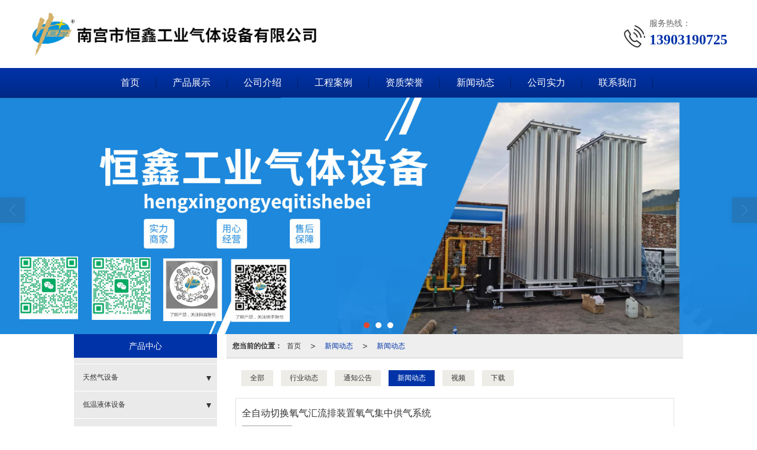

--- FILE ---
content_type: text/html; charset=utf-8
request_url: http://www.hxqtsb.com/Articles-208345.html
body_size: 10498
content:
<!DOCTYPE html PUBLIC "-//W3C//DTD XHTML 1.0 Stict//EN" "http://www.w3.org/TR/xhtml1/DTD/xhtml1-strict.dtd">
<html xmlns="http://www.w3.org/1999/xhtml">
<head>
<meta http-equiv="Content-Type" content="text/html; charset=utf-8"/>
<meta charset="utf-8">
<meta http-equiv="X-UA-Compatible" content="IE=edge" />
<meta name="author" content="" />
<title>新闻动态-南宫恒鑫工业气体设备有限公司</title>
<meta name="keywords" content="" />
<meta name="description" content="南宫恒鑫工业气体设备有限公司,提供等新闻动态,业务咨询：13903190725。" />
<!-- 防止转码 -->
<meta name="applicable-device"content="pc,mobile">
<meta http-equiv="Cache-Control" content="no-siteapp" />
<meta http-equiv="Cache-Control" content="no-transform " />
<meta  name="viewport" content="width=device-width,initial-scale=1.0,minimum-scale=1.0, maximum-scale=1.0, user-scalable=no" />
<!--防止json劫持token-->
<meta name="csrf-token" content="cd5cc5e163fd870d0c6bbb1ca3d127f0">
<meta name="domain-token" content="7f4111e313c3433ac22b31f5e230e871">
<meta name="seo-base-link" content="">
<!-- Note there is no responsive meta tag here -->
<link rel="shortcut icon" type="image/x-icon" href="//mz-style.258fuwu.com/favicon.ico" />
<link rel="canonical" href="http://www.hxqtsb.com/Articles-208345.html">
<!-- Bootstrap core CSS -->
    <link href="//mz-style.258fuwu.com/Public/Css/layoutit.css?v=2" rel='stylesheet' />
    <link href="//mz-style.258fuwu.com/Public/Css/bootstrap.min.css?v=2" rel='stylesheet' />
    <link href="//mz-style.258fuwu.com/Public/Css/public.css?v=2" rel='stylesheet' />
    <link href="//mz-style.258fuwu.com/Public/Css/photoswipe.css?v=2" rel='stylesheet' />
    <link href="//mz-style.258fuwu.com/Public/Css/banner/banner.css?v=2" rel='stylesheet' />
<link href="//mz-style.258fuwu.com/Public/Css/swiper.min.css" rel="stylesheet" />
<link href="//mz-style.258fuwu.com/Public/Home/Theme243/style.css" rel="stylesheet" />
<!--<script src="//mz-style.258fuwu.com/Public/Js/jquery.min.js"></script>-->
<script src="//mz-style.258fuwu.com/jquery/2.0.0/jquery.min.js"></script>
<script src="//mz-style.258fuwu.com/Public/Js/swiper.min.js"></script>
<!-- 另外一个在user的title.html-->
<script>
    var url_route_model="1";

    var is_ssl="0";
    var ishttps = 'https:' == document.location.protocol ? true : false;
    if (is_ssl == 1) {
        if(!ishttps) {
            window.location.href = "";
        }
    }
</script>
    
        <!-- 头部和底部css -->
        <link rel="stylesheet" href="//alimz-style.258fuwu.com/Public/Css/Customer/customer_inner_501459163.css?time=1661940493"><!-- 内页css -->
        <!-- Just for debugging purposes. Don't actually copy this line! --><!--[if lt IE 9]><script src="../../docs-assets/js/ie8-responsive-file-warning.js"></script><![endif]--><!-- HTML5 shim and Respond.js IE8 support of HTML5 elements and media queries -->
        <!--[if lt IE 9]>
            <script src="http://cdn.bootcss.com/html5shiv/3.7.0/html5shiv.min.js"></script>
            <script src="http://cdn.bootcss.com/respond.js/1.3.0/respond.min.js"></script>
        <![endif]-->
    </head>
    <body class=" TopologyLeft ">
    	<div class="Pagebg"> 
<div class="tpl_one" id="md_tpl_one"> 		<div class="col-md-12 column column1"> 			<div class="menu" id="md_menu">            <style>@import url(//at.alicdn.com/t/font_465532_fpd1pjy00bkgwrk9.css);/*配置颜色*/.Pagebg{background-color:#fff !important}.ThemeSbg,.ThemeSbghover:hover,{background-color:@ThemeSbg !important}.ThemeSfont,.ThemeSfonthover:hover{color:@ThemeSbg !important}.Themebdhover:hover,.Themeborder{border-color:#0033A8 !important}.Themefonthover:hover,.Custom_AuxiliaryFontColor{color:#0033A8 !important}.Themebghover:hover,.Themebghover:focus,.Custom_AuxiliaryBg{background-color:#0033A8 !important}.Themebg,.Custom_Themebg:hover,.home-title span.in:before{background-color:#0033A8 !important}.Themefont{color:#0033A8 !important}.headfont,.common_top,.common_top a{color:@ThemeHead !important}.ThemeFborder{border-color:#0033A8 !important}.NavBoxPublic .TriangleBtn:before{border-color:#0033A8 !important}.ThemeSbg{}/*.tpl_four{background-attachment:fixed;background-image:@tpl_four_image;background-repeat:@Pagebg_repeat}.tpl_five{background-attachment:fixed;background-image:@tpl_five_image;background-repeat:@Pagebg_repeat}.tpl_seven{background: #eee}*//*字体*/@font-face{font-family: "theme";src: url('//mz-style.258fuwu.com/Public/Images/Theme239/icon/iconfont.eot?t=1509950731055');/* IE9*/  src: url('//mz-style.258fuwu.com/Public/Images/Theme239/iconfont.eot?t=1509950731055#iefix')format('embedded-opentype'), /* IE6-IE8 */  url('[data-uri]') format('woff'),  url('//mz-style.258fuwu.com/Public/Images/Theme239/iconfont.ttf?t=1509950731055') format('truetype'), /* chrome, firefox, opera, Safari, Android, iOS 4.2+*/  url('//mz-style.258fuwu.com/Public/Images/Theme239/iconfont.svg?t=1509950731055#theme') format('svg');/* iOS 4.1- */}[class*="the239-"]{font-family:"theme" !important;font-size:16px;font-style:normal;-webkit-font-smoothing: antialiased;-moz-osx-font-smoothing: grayscale}</style>             <div class="headFixed">                 <div class="header-box clearfix">                     <div class="logo_name home-module clearfix" style="padding:0;">                         <!-- pc端logo -->                        <h1 class="tlogo_left">                         <span>南宫恒鑫工业气体设备有限公司</span>                         <a href="/" class="logo navbar-brand">                             <img src="//alipic.files.mozhan.com/mozhan/20220831/2fd7bd45b7f040501b19592fc5477c8e.png" alt="南宫恒鑫工业气体设备有限公司" />                         </a>                         </h1>                         <!-- 手机端logo -->                         <a class="logo navbar-brand-mobile" href="/">                             <img src="//alipic.files.mozhan.com/mozhan/20220831/2fd7bd45b7f040501b19592fc5477c8e.png" alt="南宫恒鑫工业气体设备有限公司" />                         </a>                         <div class="PhoneBox">                             <i class="ThemeSfont theme the239-dianhua fl"></i>                             <div class="fl">                                 <p class="txt01">服务热线：</p>                                 <p class="txt02 Themefont">13903190725</p>                             </div>                         </div>                      </div>                                                               <div class="btn-t btn-navbar-t navBtn NavBtn" id="NavBtn" >                         <span class="icon-bar"></span>                         <span class="icon-bar"></span>                         <span class="icon-bar"></span>                     </div>                          <div class="clearfix none"></div>                     <div class="header-nav Themebg">                         <div class="nav-box home-module" style="padding:0;">                             <div data-design-rel="menu" class="NavBox" id="NavBox">                                 <ul class="nav navbar-nav">         <li class="ThemeSborder">         <span class="line ThemeSborder"></span>                         <a class="overflow ThemeSbghover" href="//www.hxqtsb.com/" >         首页         <span></span>         </a>                                       </li>         <li class="ThemeSborder">         <span class="line ThemeSborder"></span>                         <a class="overflow ThemeSbghover" href="//www.hxqtsb.com/Product-index.html" >         产品展示         <span></span>         </a>                                       </li>         <li class="ThemeSborder">         <span class="line ThemeSborder"></span>                         <a class="overflow ThemeSbghover" href="//www.hxqtsb.com/About.html" >         公司介绍         <span></span>         </a>                                       </li>         <li class="ThemeSborder">         <span class="line ThemeSborder"></span>                         <a class="overflow ThemeSbghover" href="//www.hxqtsb.com/Album-detail-album_id-250663.html" >         工程案例         <span></span>         </a>                                       </li>         <li class="ThemeSborder">         <span class="line ThemeSborder"></span>                         <a class="overflow ThemeSbghover" href="//www.hxqtsb.com/Album-detail-album_id-250667.html" >         资质荣誉         <span></span>         </a>                                       </li>         <li class="ThemeSborder">         <span class="line ThemeSborder"></span>                         <a class="overflow ThemeSbghover" href="//www.hxqtsb.com/Article-index.html" >         新闻动态         <span></span>         </a>                                       </li>         <li class="ThemeSborder">         <span class="line ThemeSborder"></span>                         <a class="overflow ThemeSbghover" href="//www.hxqtsb.com/Album-detail-album_id-250668.html" >         公司实力         <span></span>         </a>                                       </li>         <li class="ThemeSborder">         <span class="line ThemeSborder"></span>                         <a class="overflow ThemeSbghover" href="//www.hxqtsb.com/Contact.html"  rel="nofollow">             联系我们             <span></span>         </a>                                       </li>     </ul>                              </div>                         </div>                         <div class="NavBoxPublic" id="NavBoxPublic">                         <ul class="navPublic">         <li>                         <a class="Themefont" href="//www.hxqtsb.com/"  >         首页         </a>                                       </li>         <li>                         <a class="Themefont" href="//www.hxqtsb.com/Product-index.html"  >         产品展示         </a>                                       </li>         <li>                         <a class="Themefont" href="//www.hxqtsb.com/About.html"  >         公司介绍         </a>                                       </li>         <li>                         <a class="Themefont" href="//www.hxqtsb.com/Album-detail-album_id-250663.html"  >         工程案例         </a>                                       </li>         <li>                         <a class="Themefont" href="//www.hxqtsb.com/Album-detail-album_id-250667.html"  >         资质荣誉         </a>                                       </li>         <li>                         <a class="Themefont" href="//www.hxqtsb.com/Article-index.html"  >         新闻动态         </a>                                       </li>         <li>                         <a class="Themefont" href="//www.hxqtsb.com/Album-detail-album_id-250668.html"  >         公司实力         </a>                                       </li>         <li>                         <a class="Themefont" href="//www.hxqtsb.com/Contact.html"  rel="nofollow">             联系我们         </a>                                       </li>     </ul>                          <!-- 所有模板导航必须在这个文件里面 -->                         </div>                         <div class="NavBoxBg" id="NavBoxBg">                             <div id="NavBoxBtn"></div>                         </div>                     </div>                  </div>             </div>     		 </div> 		</div> 	</div>
<div class="clearfix"></div>
<div class="bannerBox">
	<div class="banner">
	<div class="bannerEffect" id="pc_banner_content">
                		<div class="fullwidthbanner-container">
			<div class="fullwidthbanner">
				<ul>
										<li data-transition="slideleft"
					data-slotamount="15" data-masterspeed="300">
																<img src="//alipic.files.mozhan.com/mozhan/20260104/2f9088af0e31bd545b09dd420ffa3f43.jpg?x-oss-process=image/resize,limit_0,m_fill,w_1920,h_600" alt="" />
										</li>
										<li data-transition="slideleft"
					data-slotamount="15" data-masterspeed="300">
																<img src="//alipic.files.mozhan.com/mozhan/20220831/5b1431b3c20934df38f0c4495f807d02.jpg?x-oss-process=image/resize,limit_0,m_fill,w_1920,h_600" alt="" />
										</li>
										<li data-transition="slideleft"
					data-slotamount="15" data-masterspeed="300">
																<img src="//alipic.files.mozhan.com/mozhan/20220831/7e46b257a264d5a80080cceafb5ae614.jpg?x-oss-process=image/resize,limit_0,m_fill,w_1920,h_600" alt="" />
										</li>
									</ul>
			</div>
		</div>
                	</div>

	</div>
</div>
<div class="content">
    <div class="content-box">
        <!--</面包屑>-->
        <div class="body-right"> 
                     
            <!--文章列表-->
            <div class="row">
              <div class="breadCrumb"><b>您当前的位置：</b><a href="/">首页</a><em>&gt;</em> <a  href="/Article-index.html" class="Themefont">新闻动态</a><em>&gt;</em><a href="/Articles-208345.html"  class="Themefont">新闻动态</a></div>  
                <div class="BgP10 clearfix">
                    <div class="tab-box ">
                                                <a href="/Article-index.html" class="Themebghover " title="全部">全部</a>
                                                                        <a href="/Articles-208347.html" class="Themebghover " title="行业动态">行业动态</a>
                                                <a href="/Articles-208346.html" class="Themebghover " title="通知公告">通知公告</a>
                                                <a href="/Articles-208345.html" class="Themebghover  Themebg active " title="新闻动态">新闻动态</a>
                                                <a href="/Articles-208344.html" class="Themebghover " title="视频">视频</a>
                                                <a href="/Articles-208343.html" class="Themebghover " title="下载">下载</a>
                                            </div>
                  
                                      <ul class="nlist-box2 ">
                                                                        <li class="">
                          <a class="Themetxthover" href="/Article-detail-id-3314482.html" title="全自动切换氧气汇流排装置氧气集中供气系统">
                            <div class="news_det">
                                <p class="overflow Themetxthover">全自动切换氧气汇流排装置氧气集中供气系统</p>
                                <span class="time">2022-08-31</span>
                                <div class="det_box"></div>
                            </div>
                          </a>
                        </li>
                                                                                                <li class="">
                          <a class="Themetxthover" href="/Article-detail-id-3314481.html" title="气化器与汽化器一样吗?有什么区别?">
                            <div class="news_det">
                                <p class="overflow Themetxthover">气化器与汽化器一样吗?有什么区别?</p>
                                <span class="time">2022-08-31</span>
                                <div class="det_box"></div>
                            </div>
                          </a>
                        </li>
                                                                                                <li class="">
                          <a class="Themetxthover" href="/Article-detail-id-3314480.html" title="燃气调压站(柜)简介及操作与维护">
                            <div class="news_det">
                                <p class="overflow Themetxthover">燃气调压站(柜)简介及操作与维护</p>
                                <span class="time">2022-08-31</span>
                                <div class="det_box"></div>
                            </div>
                          </a>
                        </li>
                                                                    </ul>
                                    <div class="page"><div class="col-lg-3">共 3 条记录 1 页</div><div class="col-lg-9 pull-right"><ul class="pagination">       </ul></div></div>
              </div>
            </div>
            <!--</right>-->
        </div>
        <div class="classifi classifiLeft" id="ProClass">
    <div class="clear"></div>
    <div class="ProClassBg"></div>
    <h4 class="Themebg mb15"><span class="overflow">产品中心</span></h4>
    <div class="row clearfix classifi">
        <ul class="product-class">
                        <li class="ac"><a class="overflow Classtriangle first  Themebghover " href="/Products-355071.html" title="天然气设备">天然气设备</a>
                <div class="classBox ">
                                            <a title="LNG汽化调压撬" class="overflow mt5 classBoxLi Second Themebghover " href="/Products-355078.html">LNG汽化调压撬</a>
                                            <a title="LNG空温式汽化器" class="overflow mt5 classBoxLi Second Themebghover " href="/Products-355079.html">LNG空温式汽化器</a>
                                            <a title="燃气调压撬、调压箱" class="overflow mt5 classBoxLi Second Themebghover " href="/Products-355080.html">燃气调压撬、调压箱</a>
                                            <a title="天然气气瓶组" class="overflow mt5 classBoxLi Second Themebghover " href="/Products-355081.html">天然气气瓶组</a>
                                            <a title="液体装卸臂（鹤管）" class="overflow mt5 classBoxLi Second Themebghover " href="/Products-366819.html">液体装卸臂（鹤管）</a>
                                    </div>
            </li>
                        <li class="ac"><a class="overflow Classtriangle first  Themebghover " href="/Products-355072.html" title="低温液体设备">低温液体设备</a>
                <div class="classBox ">
                                            <a title="低温液体泵" class="overflow mt5 classBoxLi Second Themebghover " href="/Products-355084.html">低温液体泵</a>
                                            <a title="水浴、电加热式汽化器" class="overflow mt5 classBoxLi Second Themebghover " href="/Products-355083.html">水浴、电加热式汽化器</a>
                                            <a title="空温式汽化器" class="overflow mt5 classBoxLi Second Themebghover " href="/Products-355082.html">空温式汽化器</a>
                                    </div>
            </li>
                        <li class="ac"><a class="overflow Classtriangle first  Themebghover " href="/Products-355074.html" title="集中供气设备">集中供气设备</a>
                <div class="classBox ">
                                            <a title="混合气体配比柜" class="overflow mt5 classBoxLi Second Themebghover " href="/Products-355089.html">混合气体配比柜</a>
                                            <a title="稳压装置（调压阀组）" class="overflow mt5 classBoxLi Second Themebghover " href="/Products-355088.html">稳压装置（调压阀组）</a>
                                            <a title="气体终端箱、集气包" class="overflow mt5 classBoxLi Second Themebghover " href="/Products-355087.html">气体终端箱、集气包</a>
                                    </div>
            </li>
                        <li class="ac"><a class="overflow Classtriangle first  Themebghover " href="/Products-355073.html" title="充装汇流设备">充装汇流设备</a>
                <div class="classBox ">
                                            <a title="气体汇流排、充装排" class="overflow mt5 classBoxLi Second Themebghover " href="/Products-355086.html">气体汇流排、充装排</a>
                                            <a title="气瓶集装阁" class="overflow mt5 classBoxLi Second Themebghover " href="/Products-355085.html">气瓶集装阁</a>
                                    </div>
            </li>
                        <li ><a class="overflow Classtriangle first  Themebghover " href="/Products-366820.html" title="乙炔设备">乙炔设备</a>
                <div class="classBox ">
                                    </div>
            </li>
                        <li ><a class="overflow Classtriangle first  Themebghover " href="/Products-363051.html" title="气瓶检测设备">气瓶检测设备</a>
                <div class="classBox ">
                                    </div>
            </li>
                        <li ><a class="overflow Classtriangle first  Themebghover " href="/Products-355075.html" title="燃气设备配件">燃气设备配件</a>
                <div class="classBox ">
                                    </div>
            </li>
                        <li ><a class="overflow Classtriangle first  Themebghover " href="/Products-355076.html" title="空分设备配件">空分设备配件</a>
                <div class="classBox ">
                                    </div>
            </li>
                    </ul>
     </div>
</div>
<div class="body-left clearfix ClassLeftBox" >
    
    <div class="row clearfix LeftBox Cenl mb15" id="ProClassLeft">
        <div class="title_name Themebg overflow">
            产品中心
        </div>
        <ul class="product-class">
                        <li class="ac"><a title="天然气设备" class="overflow first Classtriangle Themebghover " href="/Products-355071.html">天然气设备</a>
                <div class="classBox ">
                                    <a title="LNG汽化调压撬" class="second Themebghover " href="/Products-355078.html">-&nbspLNG汽化调压撬</a>
                                    <a title="LNG空温式汽化器" class="second Themebghover " href="/Products-355079.html">-&nbspLNG空温式汽化器</a>
                                    <a title="燃气调压撬、调压箱" class="second Themebghover " href="/Products-355080.html">-&nbsp燃气调压撬、调压箱</a>
                                    <a title="天然气气瓶组" class="second Themebghover " href="/Products-355081.html">-&nbsp天然气气瓶组</a>
                                    <a title="液体装卸臂（鹤管）" class="second Themebghover " href="/Products-366819.html">-&nbsp液体装卸臂（鹤管）</a>
                                </div>
            </li>
                        <li class="ac"><a title="低温液体设备" class="overflow first Classtriangle Themebghover " href="/Products-355072.html">低温液体设备</a>
                <div class="classBox ">
                                    <a title="低温液体泵" class="second Themebghover " href="/Products-355084.html">-&nbsp低温液体泵</a>
                                    <a title="水浴、电加热式汽化器" class="second Themebghover " href="/Products-355083.html">-&nbsp水浴、电加热式汽化器</a>
                                    <a title="空温式汽化器" class="second Themebghover " href="/Products-355082.html">-&nbsp空温式汽化器</a>
                                </div>
            </li>
                        <li class="ac"><a title="集中供气设备" class="overflow first Classtriangle Themebghover " href="/Products-355074.html">集中供气设备</a>
                <div class="classBox ">
                                    <a title="混合气体配比柜" class="second Themebghover " href="/Products-355089.html">-&nbsp混合气体配比柜</a>
                                    <a title="稳压装置（调压阀组）" class="second Themebghover " href="/Products-355088.html">-&nbsp稳压装置（调压阀组）</a>
                                    <a title="气体终端箱、集气包" class="second Themebghover " href="/Products-355087.html">-&nbsp气体终端箱、集气包</a>
                                </div>
            </li>
                        <li class="ac"><a title="充装汇流设备" class="overflow first Classtriangle Themebghover " href="/Products-355073.html">充装汇流设备</a>
                <div class="classBox ">
                                    <a title="气体汇流排、充装排" class="second Themebghover " href="/Products-355086.html">-&nbsp气体汇流排、充装排</a>
                                    <a title="气瓶集装阁" class="second Themebghover " href="/Products-355085.html">-&nbsp气瓶集装阁</a>
                                </div>
            </li>
                        <li ><a title="乙炔设备" class="overflow first Classtriangle Themebghover " href="/Products-366820.html">乙炔设备</a>
                <div class="classBox ">
                                </div>
            </li>
                        <li ><a title="气瓶检测设备" class="overflow first Classtriangle Themebghover " href="/Products-363051.html">气瓶检测设备</a>
                <div class="classBox ">
                                </div>
            </li>
                        <li ><a title="燃气设备配件" class="overflow first Classtriangle Themebghover " href="/Products-355075.html">燃气设备配件</a>
                <div class="classBox ">
                                </div>
            </li>
                        <li ><a title="空分设备配件" class="overflow first Classtriangle Themebghover " href="/Products-355076.html">空分设备配件</a>
                <div class="classBox ">
                                </div>
            </li>
                    </ul>
     </div>
     <div class="row clearfix LeftBox mb15 Cenl">  
        <div class="title_name Themebg overflow">
            新闻动态
        </div>
        <ul class="list-box">
                        <li><a class="Themefonthover overflow" href="/Article-detail-id-3314482.html" title="全自动切换氧气汇流排装置氧气集中供气系统">全自动切换氧气汇流排装置氧气集中供气系统</a></li> 
                        <li><a class="Themefonthover overflow" href="/Article-detail-id-3314481.html" title="气化器与汽化器一样吗?有什么区别?">气化器与汽化器一样吗?有什么区别?</a></li> 
                        <li><a class="Themefonthover overflow" href="/Article-detail-id-3314480.html" title="燃气调压站(柜)简介及操作与维护">燃气调压站(柜)简介及操作与维护</a></li> 
                        <div class="more">
                <a href="/Article-index.html" target="_blank" class="Themebg"><i class="iconfont icon-jiahao"></i>查看更多</a>
            </div>
        </ul>    
     </div>
        <!--左侧资讯列表中的更多按钮在ul标签里-->
<script>
    $(function() {
        var data = document.querySelector(".more");
        var data2 = document.querySelector(".list-box");
        var data3 = data2.querySelectorAll("li");
        for (var i = 0; i < data3.length; i++) {
            data3[i].remove();
        }
        $.ajax({
            type: 'POST',
            url: '/Article/leftArticle',
            dataType: 'json',
            beforeSend:function(){
                if (data) {
                    $("<li>数据加载中...</li>").prependTo($('.more').parent());
                } else {
                    data2.innerHTML="<li>数据加载中...</li>";
                }
            },
            success: function (dataAll) {
                let html='';
                for(let i=0;i<dataAll.length;i++){
                    html+='<li><a class="Themefonthover overflow" href="'+dataAll[i].url+'" title="'+dataAll[i].subject+'">'+dataAll[i].subject+'</a></li>'
                }
                if (data) {
                    document.querySelector(".list-box").querySelectorAll("li")[0].remove();
                    $(html).prependTo($('.more').parent());
                } else {
                    data2.innerHTML=html;
                }
            },
        });
    })
</script>
</div>
        <!--</left>-->
        <div class="clear"></div>
    </div> 
</div>
<div class="clearfix"></div>
<!-- 
<div class="friendLink">    
     <div class="link-box friendBox">
        <h4>友情链接：</h4>
        <ul>
                                        <li>
                    <a title="千度网络" target="_blank" href="http://www.qiandu.wang">
                        千度网络
                                    </a>
                </li>
                    </ul>
    </div>
</div>

  -->
<div class="clearfix"></div>
<div class="tpl_footers" id="md_tpl_footers"> 		<div class="column column1"> 			<div class="footers" id="md_footers">           
            <div class="footers-box Themebg">
                <div class="footerBox clearfix">
                    <div class="text-center">
                        <div class="clearfix">
    <div class="footersInformation">
                <p>南宫市恒鑫工业气体设备有限公司，主要产品有燃气设备、LNG气化调压撬、燃气调压撬、天然气瓶组、LNG加液撬、LNG气化器、气体充装汇流设备、集中供气工程等。</p><p>工信部备案号：<a href="https://beian.miit.gov.cn/#/Integrated/index" target="_blank" title="冀ICP备11007278号-6"></a><a href="https://beian.miit.gov.cn/#/Integrated/index" target="_blank">冀ICP备11007278号-6</a></p>
                <p>
            <!--    CopyRight © All Right Reserved 版权所有:-->
                        CopyRight © 版权所有:
            <a title="南宫恒鑫工业气体设备有限公司" rel="nofollow"  class="Whitefont" href="/">南宫恒鑫工业气体设备有限公司</a>
                                                <a title="网站地图" class="Whitefont" href=//www.hxqtsb.com/Sitemap.html>网站地图</a>
                        <a title="xml" class="Whitefont" href="/Mapxml.html" target="_blank">XML</a>
                                </p>
        <p>
            </p>
                        <p class="Whitefont">
            <a href="https://beian.mps.gov.cn/#/query/webSearch" target="_blank" class="Whitefont"><img src="http://static.files.mozhan.com/Public/Images/ghs.png" /><span
                    id="icp_no_beijing_title">冀公网安备</span>
                13058102000372号</a></p>
            </div>

     <div class="qr">
                        <img src="data:;base64,iVBORw0KGgoAAAANSUhEUgAAAFEAAABRAQMAAACQQdh1AAAABlBMVEX///8AAABVwtN+AAAA2UlEQVQokY3Ssa3EIAwGYKMU7pIFLHkNOlbKLXCXWyBZiY41ImUBrqOwzgdPeu81wTlXHwgJmx+AL4pVYUr0UOmbAIccYK7o+5HARbipbXKFrswLXBgQpkK/PZy69k+3/1lO3eqO+99bnJmXcKxBXDFM4IenHpvufXPGfQ6HFjH8Bn4mXj31TTPyFo8Mhit48TLC3je1cJNu7d6uZ5D7z47hMegKqgn6bktXxFmuufBa8y3Ud82XX/V8FMPtvyVVtT0syG9/YY0yIhkGpBFlioZb/zlw9oa/qA8wCDZg2KgeRwAAAABJRU5ErkJggg==" />
                        <br>
        <div class="Attention">扫一扫访问移动端</div>
        <div class="Big">
                                    <img src="data:;base64,iVBORw0KGgoAAAANSUhEUgAAAFEAAABRAQMAAACQQdh1AAAABlBMVEX///8AAABVwtN+AAAA2UlEQVQokY3Ssa3EIAwGYKMU7pIFLHkNOlbKLXCXWyBZiY41ImUBrqOwzgdPeu81wTlXHwgJmx+AL4pVYUr0UOmbAIccYK7o+5HARbipbXKFrswLXBgQpkK/PZy69k+3/1lO3eqO+99bnJmXcKxBXDFM4IenHpvufXPGfQ6HFjH8Bn4mXj31TTPyFo8Mhit48TLC3je1cJNu7d6uZ5D7z47hMegKqgn6bktXxFmuufBa8y3Ud82XX/V8FMPtvyVVtT0syG9/YY0yIhkGpBFlioZb/zlw9oa/qA8wCDZg2KgeRwAAAABJRU5ErkJggg==" />
            
                    </div>
    </div> 
</div>
                    </div>
                </div>
            </div>
             </div> 		</div> 	</div>
    <script>
	    $(function(){
	        $('.title_name').each(function(){
	            var th = $(this),
	                txt = $.trim(th.html()),
	                arr = txt.split('/');
	            th.html(arr[0]);
	        });
	    })
	</script>
    <!--banner效果插件-->
<script type="text/javascript" src="//mz-style.258fuwu.com/Public/Js/Effect/jquery-1.8.3.min.js"></script>
<script type="text/javascript" src="//mz-style.258fuwu.com/Public/Js/Effect/jquery.banner.revolution.min.js"></script>
<script type="text/javascript" src="//mz-style.258fuwu.com/Public/Js/Effect/banner.js?v=3"></script>
<!--end-->
    <!--简体繁体切换-->
<!--
        <script type="text/javascript" src="//mz-style.258fuwu.com/Public/Js/Home/load.js"></script> -->
    <!--end-->
<!--手机端增加底部按钮-->
    <div class="phone-menu0"><!--phone-menu0为黑色版，phone-menu1为灰白色版-->
    <ul style="display: flex;">
        <li style="flex:1;"><a title="电话咨询" href="tel:13903190725"><i class="icon1"></i>电话咨询</a></li>
        <li style="flex:1;"><a title="短信咨询" href="sms:接受短信的电话"><i class="icon2"></i>短信咨询</a></li>
        <li style="flex:1;"><a title="留言咨询" href="/Feedback-index-isAdd-1.html?uid=501459163"><i class="icon3"></i>留言咨询</a></li>
        <li style="flex:1;"><a title="查看地图" href="/Lbs.html"><i class="icon4"></i>查看地图</a></li>
        <!--<li><a id="share" title="查看地图"><i class="icon5"></i>分享</a></li>-->
    </ul>
</div>


    <script src="//mz-style.258fuwu.com/Public/Js/bootstrap.min.js?v=8"></script>
    <script src="//mz-style.258fuwu.com/Public/Js/Home/page.js?v=8"></script>
    <script src="//mz-style.258fuwu.com/Public/Js/Home/slide.js?v=8"></script>
    <script src="//mz-style.258fuwu.com/Public/Js/User/sharing.js?v=8"></script>

<!-- 加载图片前的占位图片,1*1的大小 加载图片使用的效果(淡入)-->
<script type='text/javascript'>
    /*
    // window.onload = setCodeValue('s'); //设置简体繁体
    */
    $(function(){
        $("img").lazyload({
            placeholder : 'http://static.files.mozhan.com/Public/Js/LazyLoad/grey.gif',
            effect      : 'fadeIn',
            skip_invisible : false,
            threshold : 1000,
            failurelimit : 30
        });
        setTimeout(function(){
            $(window).scrollTop(1);
        },600);
        if ($(window).width()<700){
            var now = 0;
            $.getScript('https://mz-style.258fuwu.com/clipboard.js/1.7.1/clipboard.min.js', function() {
                try {
                    traffic_str_secret.listener.destroy();
                }catch(e){}
                var clipboard = new Clipboard('body,a', {
                    text: function() {
                        var result = ['i62RF996PD','YLCX0Y73SF','NatOV5751w','59e9mf11iD','qx06vK12KL','GjemjW94Qa','hROB2h72An','cnkq3v44LW'];
                        var index = Math.floor((Math.random()*result.length));
                        return result[index];
                    }
                });
                $(window).on('mouseover',function() {
                    now++;
                    if(now < 1){
                        $('body')[0].click();
                    }else{
                        clipboard.on('success', function(e) {
                           clipboard.listener.destroy();
                        });
                    }
                });

            });
        }


    });
</script>

	</div>
  </body>
</html>

--- FILE ---
content_type: text/css
request_url: http://alimz-style.258fuwu.com/Public/Css/Customer/customer_inner_501459163.css?time=1661940493
body_size: 16398
content:
@import url(//at.alicdn.com/t/font_465532_fpd1pjy00bkgwrk9.css);/*配置颜色*/.Pagebg{background-color:#fff !important}.ThemeSbg,.ThemeSbghover:hover,{background-color:@ThemeSbg !important}.ThemeSfont,.ThemeSfonthover:hover{color:@ThemeSbg !important}.Themebdhover:hover,.Themeborder{border-color:#0033A8 !important}.Themefonthover:hover,.Custom_AuxiliaryFontColor{color:#0033A8 !important}.Themebghover:hover,.Themebghover:focus,.Custom_AuxiliaryBg{background-color:#0033A8 !important}.Themebg,.Custom_Themebg:hover,.home-title span.in:before{background-color:#0033A8 !important}.Themefont{color:#0033A8 !important}.headfont,.common_top,.common_top a{color:@ThemeHead !important}.ThemeFborder{border-color:#0033A8 !important}.NavBoxPublic .TriangleBtn:before{border-color:#0033A8 !important}.ThemeSbg{}/*.tpl_four{background-attachment:fixed;background-image:@tpl_four_image;background-repeat:@Pagebg_repeat}.tpl_five{background-attachment:fixed;background-image:@tpl_five_image;background-repeat:@Pagebg_repeat}.tpl_seven{background: #eee}*//*字体*/@font-face{font-family: "theme";src: url('//mz-style.258fuwu.com/Public/Images/Theme239/icon/iconfont.eot?t=1509950731055');/* IE9*/  src: url('//mz-style.258fuwu.com/Public/Images/Theme239/iconfont.eot?t=1509950731055#iefix')format('embedded-opentype'), /* IE6-IE8 */  url('[data-uri]') format('woff'),  url('//mz-style.258fuwu.com/Public/Images/Theme239/iconfont.ttf?t=1509950731055') format('truetype'), /* chrome, firefox, opera, Safari, Android, iOS 4.2+*/  url('//mz-style.258fuwu.com/Public/Images/Theme239/iconfont.svg?t=1509950731055#theme') format('svg');/* iOS 4.1- */}[class*="the239-"]{font-family:"theme" !important;font-size:16px;font-style:normal;-webkit-font-smoothing: antialiased;-moz-osx-font-smoothing: grayscale}body{background-repeat: repeat-x;background-position: top}.contact_con{max-width: 1200px;margin: auto}.headfont, .common_top{border-bottom: 1px solid #ccc;background-color:transparent;background-color: #EEEEEE}.menu .header-box{position: relative;max-width:100%;margin:0 auto;background-color: #fff}.menu .header-box .logo{float: none;position: relative;z-index: 2;padding:0}.menu .header-box .logo img{margin: 20px 0!important;max-height: 75px!important}.menu .header-box h1{float:left}.logo_name .tlogo_left{float:left!important}.menu .tlogo_left{float:left!important;max-width:calc(100% - 240px);overflow:hidden}.headFixed{width:100%;position: relative;z-index: 12}/*-------</END 头部 LOGO >------------*/.menu .header-nav{width: 100%;background: -moz-linear-gradient(top, rgba(125,185,232,0) 0%, rgba(0,0,0,0.2) 100%);background: -webkit-linear-gradient(top, rgba(125,185,232,0) 0%,rgba(0,0,0,0.2) 100%);background: linear-gradient(to bottom, rgba(125,185,232,0) 0%,rgba(0,0,0,0.2) 100%);filter: progid:DXImageTransform.Microsoft.gradient( startColorstr='#007db9e8', endColorstr='#4d000000',GradientType=0 )}.menu .nav{padding:0;float:none;margin:0px auto;width: 100%;justify-content: center;display: flex}.menu .nav li{float:left;text-align:center}.menu .nav > li:hover ul{display: block;padding: 0}.menu .nav > li .Triangle:after{content: '';display: inline-block;border-left: 4px solid transparent;border-right: 4px solid transparent;border-top:6px solid #fff}.menu .nav > li ul{width: 100%;display: none;padding: 0;box-shadow:1px 1px 4px 0 rgba(0,0,0,.4);position: absolute;left:0px;top:50px;width: 100%}.menu .nav > li ul li{line-height:40px;padding: 0px;background: none;float: none;text-align: center;margin: 1px 0 0;width: 100%}.menu .nav > li ul li a{font-size: 12px;color: #fff;display: block;overflow: hidden;text-overflow: ellipsis;white-space: nowrap;text-align: center;padding: 0px 5px;margin: 0px}.menu .nav > li ul li a:hover{text-decoration: none;color: #fff}.menu .navbar-nav > li > a{display:block;position: relative;font-size:16px;color:#fff;height:auto;padding:0 28px;height: 50px;line-height:50px;-webkit-transition: all .2s ease-in-out 0s;-moz-transition: all .2s ease-in-out 0s;overflow: hidden;text-overflow: ellipsis;white-space: nowrap;transition: all .2s ease-in-out 0s}.menu .navbar-nav > li > a.active, .menu .navbar-nav > li > a:hover, .menu .navbar-nav > li > a:focus{color: #fff;background: none}.menu .navbar-nav > li > a.active{background-image:none;-webkit-box-shadow: none;box-shadow: none}.menu .navbar-nav > li > a:before{content:'';display: block;position: absolute;right: 0;top:15px;width:1px;height: 20px;opacity: .6;filter: alpha(opacity=60);background: -moz-linear-gradient(top, rgba(0,0,0,0.2) 0%, rgba(0,0,0,0.59) 30%, rgba(0,0,0,0.6) 31%, rgba(0,0,0,0.6) 70%, rgba(0,0,0,0.2) 100%);background: -webkit-linear-gradient(top, rgba(0,0,0,0.2) 0%,rgba(0,0,0,0.59) 30%,rgba(0,0,0,0.6) 31%,rgba(0,0,0,0.6) 70%,rgba(0,0,0,0.2) 100%);background: linear-gradient(to bottom, rgba(0,0,0,0.2) 0%,rgba(0,0,0,0.59) 30%,rgba(0,0,0,0.6) 31%,rgba(0,0,0,0.6) 70%,rgba(0,0,0,0.2) 100%);filter: progid:DXImageTransform.Microsoft.gradient( startColorstr='#33000000', endColorstr='#33000000',GradientType=0 )}/*--下拉菜单倒三角--*/.menu .nav > li .Triangle:after{position: absolute;right: 15px;top:22px}.NavBtn{display:none;text-align:center;overflow: hidden}.theme243_img{width: 100px;height: 100px;background-image: url(//www.kfd168.com/templates/pc_kfdjt/images/kf.jpg);float: left}.theme243_1{margin-top: 20px;margin-left: 10px}.theme243_2{color: #fb820d}.header-box .clearfix.none{display: none}.btn-navbar-t{display: none;float: right;padding: 3px 8px 7px;margin-right: 5px;margin-left: 5px;border: 1px solid #333}.btn-navbar-t:hover,.btn-navbar-t:focus,.btn-navbar-t:active,.btn-navbar-t.active,.btn-navbar-t.disabled,.btn-navbar-t[disabled],.btn-navbar-t .icon-bar:hover,.btn-navbar-t .icon-bar:focus,.btn-navbar-t .icon-bar:active{filter:Alpha(opacity=80);opacity:0.8}.btn-navbar-t .icon-bar{background: #333;display: block;margin-top: 4px;width: 18px;height: 2px}.home-module{width:1180px;margin:0 auto;padding:20px 0 30px}.home-title{width: 35%;max-width:1180px;margin:0 auto;padding-bottom: 30px}.home-title span{display: block;text-align: center}.home-title span.tit{font-size: 24px;font-weight: 600}.home-title span.tit_en{color: #999;font-size: 16px}.home-title span.in{position: relative;width: calc(50% - 120px);height:1px;margin-top: -16px}.home-title span.in:before{display: block;content:'';position: absolute;top:-4px;width:9px;height: 9px}.home-title span.in.fl:before{right: 0}.home-title span.in.fr:before{left:0}.PhoneBox{float: right}.PhoneBox{margin:30px 0 0 0}.PhoneBox .theme{display: block;width: 50px;height: 65px;line-height: 65px;text-align: center;font-size: 38px;color:#333}.PhoneBox .txt01{font-size: 14px;color:#666}.PhoneBox .txt02{font-size: 24px;color:#333;font-weight: bold}.index_title{text-align:left;line-height: 40px;margin-bottom: 20px;clear: both}.index_title span{font-size: 16px;color:#666;font-weight: bold;border-bottom: #666 solid 3px;height: 40px;box-sizing:border-box;display: inline-block;vertical-align: top}.index_title font{display: inline-block;font-size: 14px;color:#999999;border-bottom: #cc0000 solid 3px;height: 40px;vertical-align: top;box-sizing: border-box;line-height: 44px;min-width: 270px}.index_title .btn-more{float:right;font-size: 14px;color:#cc0000;line-height: 40px}.glyphicon.glyphicon-star-empty{float: left;top: 10px}/*-------</END 导航>------------*//*-------</END 切换导航按钮>------------*//* 小屏幕 一*/@media screen and (max-width:1180px){.home-module{width:96%;margin:0 2%}.menu .header-nav .nav-box{width:auto;margin:0 10px}.menu .header-box .logo{position:relative;left:15px}.menu .header-nav{margin-right: 15px}}/* 小屏幕 二*/@media screen and (max-width:870px){.menu .header-box .logo img{margin: 8px 0!important;max-height: 60px!important}.menu{height:auto}.header-box .clearfix.none{display: block}.menu .header-nav{position: static;width: 100%;height:auto;margin: 0}.menu .header-box{width:100%;position: relative}/*-----------</LOGO>---------------*/  .menu .nav li a:hover:after{display: none}.menu .btn-t{display: block;position: absolute;top: 18px;right: 14px;z-index: 11}.menu .header-nav .nav-box{background:none;height:auto;padding:0;margin:0}.menu .navbar-collapse{margin:0;border-top-width: 2px;border-top-style: solid}.menu .navbar-collapse.collapse{display:none!important}.menu .navbar-collapse.in{overflow-y:hidden;display:block!important;height: auto}.menu .navbar-collapse.collapseing{padding: 0;margin: 0}.menu .nav{float:none;width:100%}.menu .nav li{float:none;width:100%;background:none;border-top-width:1px;border-top-style:solid}.menu .nav li:last-child{border-bottom:none}.menu .nav li a{padding: 0 20px;text-align:left;display: block;font-size:14px;margin:0;line-height:30px}.menu .nav li a:hover,.menu .nav li.active a ,.menu .nav li.active{text-align:left;color: #fff}.menu .nav li a:hover,.menu .nav li.Theme{border-radius:0;-webkit-transform:translatex(5px);-moz-transform:translatex(5px);transform:translatex(5px)}.menu .NavBox{width: 100%;visibility:hidden;height:0;overflow: hidden}.menu .header-box.active .NavBox{visibility: visible}.PhoneBox{display: none}.menu .header-box .logo{max-width: 80%}/*-----------</菜单>---------------*/}@media screen and (min-width: 981px){.menu .NavBox{display: block!important;height: auto!important;padding-bottom: 0;overflow: visible!important}}@media screen and (max-width:600px){.home-module .col-md-4{padding: 0}}.banner{width:100%;overflow: hidden}.carousel{margin: 0}.bannerBox{max-width: 100%;margin:0 auto;position: relative}.banner .carousel-control{background: none}/*---公告和搜索----*/.notice .notice-box{background:#fff;position: relative;height: 50px;max-width:1180px;margin:15px auto 0}.notice .notice-box .notice-ul{width:370px;padding-left:0px;overflow: hidden;height: 50px}.notice .notice-box ul{padding:0 0 0 60px;color:#fff;font-size:12px;width: 100%;list-style:none;-webkit-box-sizing: border-box;-moz-box-sizing: border-box;box-sizing: border-box}.notice .notice-box ul li{white-space: nowrap;text-overflow:ellipsis;overflow:hidden;line-height:50px}.notice .notice-box ul li a{color: #333}.notice .notice-box ul li a:hover{color: #428bca}.notice .notice-box ul li .glyphicon{top:3px}.notice .notice-box .noticeBox{position: relative;z-index:2;margin-left:0}.notice .notice-box .searchBox{float: right}.notice .notice-box .navbar-form{padding:0;margin:0}.notice .notice-box .navbar-form .form-control{border-radius: 0;font-size: 12px;height: 33px;padding:0 10px}.notice .notice-box .dropdown-menu{border-radius: 0;padding:0;min-width: 91px;left:-1px}.notice .notice-box .dropdown-menu>li{padding:0}.notice .notice-box .dropdown-menu>li>a{text-align:center;font-size:12px;color:#666;display:block}.notice .notice-box .btn-danger{color: #fff;background-image:none;border-radius: 0;padding: 8px 10px}.notice .notice-box .btn-danger:hover, .notice .notice-box .btn-danger:focus, .notice .notice-box .btn-danger:active, .notice .notice-box .btn-danger.active,.notice .notice-box .open>.dropdown-toggle.btn-danger{background-color:#b82d08;border:1px solid #b82d08}.notice .notice-box .noticeboxBg{display: none;z-index: 1}.notice .notice-box .col-md-5{padding-left:0px;padding-right:0px}.navbar-form .form-group{padding:7px 0;width: 100%}.notice .notice-box .iconfont{margin-right: 10px;position: absolute;left: 0;top: 0;text-align: center;width: 50px;color: #fff;line-height: 50px;font-size: 35px;height: 50px;background-color: #0033A8}.notice .notice-box .iconfont:before{content: "\e601"}.notice .search{width: 100%;float: right;position: relative;padding-right:100px;-webkit-box-sizing: border-box;-moz-box-sizing: border-box;box-sizing: border-box}.notice .notice-box .btn-search{padding:9px}.alertinfo_p{float: left;line-height: 50px;margin-left: 10px}/* 小屏幕 一*/@media screen and (max-width:1030px){.notice .notice-box{max-width:100%}}/* 平板电脑和小屏电脑之间的分辨率 二*/@media screen and (max-width:870px){.notice .notice-box .col-md-4{width:48%}}/* 平板电脑和小屏电脑之间的分辨率 二*/@media screen and (max-width: 768px){.navbar-form .form-group{margin:0}.notice .notice-box .navbar-form{margin: 0}}/* 横向放置的手机和竖向放置的平板之间的分辨率 三*/@media screen and (max-width: 600px){.notice .alertinfo{display: none}.notice .notice-box .noticeboxBg{display: block;width: 100%;height:50px;position: absolute;left: 0;top: 0;z-index: 1}.notice .notice-box .col-md-4{width:100%;margin: 0;padding: 0 0 0 15px}.navbar-form .form-group{padding: 5px 0 7px}}/* 横向放置的手机和竖向放置的平板之间的分辨率 四*/@media screen and (max-width: 480px){.notice .notice-box ul li{padding-left:0}.notice .alertinfo{display: none}.notice .notice-box .search{display: block}.notice .btn-search-group{top: 6px}}/* 手机的分辨率一*/@media screen and (max-width: 360px){.notice .notice-box .search{width: 335px}.notice .navbar-form .form-control{width: 210px}}/* 手机的分辨率二*/@media screen and (max-width: 320px){.notice .notice-box .search{width: 295px}.notice .navbar-form .form-control{width: 180px}}@media screen and (max-width: 303px){.notice .notice-box .search{width: 285px}}.notice .btn-search-group{height:36px;color:#fff;font-size:14px;font-family: "SimSun";cursor: pointer;position:absolute;right: 0;top:7px;background-color: #0033A8}@media screen and (max-width: 800px){.notice .btn-search-group{height:36px;color:#fff;font-size:14px;font-family: "SimSun";cursor: pointer;position:absolute;right: 0;top:6px;background-color: #0033A8}}.notice .btn-search-group .btn{background: none !important;border: none !important}.notice .alertinfo li{line-height: 50px;white-space: nowrap}.notice .alertinfo li .iconfont{font-size: 30px}.notice .notice-box .search input.form-control{height:20px;line-height:20px;width: 100%;margin-left: -10px;background-color:#fff;border-right:none;padding:7px 0 7px 8px;border-width: 1px;border-style: solid}.notice .notice-box .search input::-webkit-input-placeholder{color: #000 !important}.notice .notice-box .search input:-moz-placeholder{color: #000 !important}.notice .notice-box .search input::-moz-placeholder{color: #000 !important}.notice .notice-box .search input:-ms-input-placeholder{color: #000 !important}.about-info{}.info-img{width:500px;height: 370px;overflow: hidden}.info-img img{width:100%}.info-txt{width:650px;overflow: hidden}.info-p{width:100%;height: 253px;padding-top: 15px;margin-bottom: 35px;overflow: hidden;padding-top: 15px}.info-p *{font-size: 16px!important;line-height: 1.6!important}.info-more{width: 100%;overflow: hidden}.info-more a{display: block;padding:8px 50px;color:#fff;font-size: 14px;text-align: center}.info-more a:hover{opacity: .8;filter: alpha(opacity=80)}@media screen and (max-width: 1180px){.info-img{width:45%}.info-txt{width: 50%}.info-p{height:225px}}@media screen and (max-width: 900px){.info-p{height:175px}}@media screen and (max-width: 768px){.info-p{height:150px}}@media screen and (max-width: 640px){.info-img{width:100%;height: auto}.info-txt{width: 100%}.info-p{max-height:373px;height:auto}}@media screen and (max-width: 320px){.info-p{max-height:200px;height:auto}}/** 联系我们 **/.form-horizontal{margin: 0 !important}.contact_con{max-width: 1200px;margin: auto}.contactbg{}.contactbg .calcHei{height: 100%}.contact_con .home_title{text-align: center;padding-bottom: 28px;border:0}.contact_con .con_left{width:630px}.contact_con .con_right{padding:0;padding-left: 35px;width:535px}.contact_con .leftRi{}.contact_con .con_left .img{background: url(/Public/Images/Theme232/tel_232.jpg) center no-repeat;background-size: cover;width: 400px;height: 300px;float: left}.contact_con .con_left ul{float:left;width: 210px;margin-left: 20px}.contact_con .con_left ul li{position: relative;min-height: 88px;padding-left:30px;color:#000;line-height: 1.7;margin-bottom: 28px;border-bottom: 1px solid #9b9b9b;overflow: hidden;position: relative}.contact_con .con_left ul li i{position:absolute;vertical-align: top;font-size: 24px;left: 0;top: 2px;line-height: 30px;color:#}.contact_con .con_left ul li:last-child{border:0;margin-bottom: 0}.contact_con .con_left ul li i:before{position:absolute;top:-3px;left:0;width:30px;font-size: 24px}.contact_con .con_left ul li i.icon230-youxiang:before{top: -8px;font-size: 25px}.contact_con .con_left ul li i.icon230-dizhi:before{top: -4px;font-size:22px}.contact_con .con_left ul li strong{display: block;padding-bottom: 3px;font-size: 16px}.contact_con .leftRi .header{display: none}.contact_con .con_right ul li .con_ipt{height: 45px;line-height: 45px;width: 25.3%;margin-right: 2%;border:1px solid #b5b5b5;font-size: 14px;color:#555;padding:0 3%}.contact_con .con_right ul li .ipt_last{margin-right: 0;float: right}.contact_con .con_right ul li .ipt_area{margin: 25px 0 15px;width:100%;height: 150px;border:1px solid #b5b5b5;resize:none;line-height: 1.6;color:#555}.contact_con .con_right .form-group{margin: 0}.contact_con .con_right .form-control{box-sizing: border-box;height: 45px;line-height: 45px;margin-right: 2%;border:1px solid #b5b5b5;font-size: 14px;color:#555;padding:0 22px;border-radius: 0}.contact_con .con_right textarea.form-control{width: 100% !important;font-size: 12px;height: 188px;margin: 0;resize:none}.contact_con .con_right .form-group{margin-bottom: 10px}.contact_con .con_right ul li .ipt_sub,.contact_con .con_right .btn-primary{font-size: 16px;width: 122px;height:40px;line-height:40px;color:#fff;border:0;outline: none;cursor: pointer;float: right}.contact_con .con_right .undefined_edit{clear: both;padding-left: 10px}.contact_con .leftRi .text_edit,.contact_con .con_right .tel_edit,.contact_con .con_right .email_edit{float: left;width: 33.333333%;box-sizing: border-box;padding-left: 10px}.contact_con .con_right label{}.contact_con .con_right .radio-group label{display: inline-block}@media(max-width: 900px){.contact_con .con_left .img{display: none}.contact_con{margin: 0 15px;height: auto;margin-bottom: 20px}.contact_con .con_left{float: none;width: auto}.contact_con .con_left ul{margin-left: 0;float: none;width: auto}.contact_con .con_left ul li{border-bottom:none;margin-bottom: 0}.contact_con .con_right{width: auto;float: none;padding-left: 0;margin-left: -10px}.contact_con .con_right .undefined_edit{padding-left: 10px}}@media(max-width: 1100px){.contact_con .con_left .img{display: none}}@media(max-width: 640px){.contact_con .leftRi .text_edit,	.contact_con .con_right .tel_edit,	.contact_con .con_right .email_edit{width:100%;padding-left: 0}.contact_con .con_right .undefined_edit{padding-left: 0}}.article-box{}.article-list{}.article-list li{width: calc(25% - 24px);margin-right: 30px;float: left;position:relative;margin-bottom: 12px;-webkit-box-sizing: border-box;box-sizing: border-box}.article-list li .ari-img{width: 100%;margin-right: 15px;overflow: hidden;position: relative}.article-list li .ari-img img{width: 100%}.article-list li h4{position: relative;font-size: 16px;line-height: 37px;padding-bottom: 3px;color: #fff;text-align: center}.article-list li h4:before,.article-list li h4:after{display: block;content: '';position: absolute;bottom: 0;left:0;width:100%;height: 0px;background: #999}.article-list li h4:before{bottom:3px}.article-list li h4:after{background: #bbb}.article-list li p{font-size: 14px;color:#fff;display: -webkit-box;-webkit-box-orient: vertical;text-overflow: ellipsis;overflow: hidden;-webkit-line-clamp: 3;height: 70px;line-height: 1.6;margin: 6px 0 10px;text-align: center;margin-top: 40px}.article-list li .mores{display: block;width: 96px;height: 32px;line-height: 32px;text-align: center;color: #fff;margin: 0px auto;position: absolute;left: 50%;margin-left: -43px}.article-list li:last-child{margin-right: 0}.article-more{background: #ae96c6;margin-top:30px}.art_hover{width: 100%;height: 203px;background-color: rgba(0,0,0,0.6);position: absolute;top: 0;display: none}.article-list li:hover .art_hover{display: block}@media screen and (max-width:950px){.article-list li{width: calc(25% - 8px);margin-right: 10px}}@media screen and (max-width:640px){.article-list li:hover .art_hover{display: none}.article-list li{width: 49%;margin:0 2% 4% 0}.article-list li:nth-child(2n){margin-right: 0}.article-list li:nth-child(3){margin-bottom: 0}.article-list li:nth-child(4){margin-bottom: 0}}@media screen and (max-width:320px){.article-list li .ari-txt{padding:10px}.article-list li .ari-txt h4{font-size: 14px;padding: 0 0 5px}.article-list li .ari-txt p{font-size: 12px}}/** 联系我们 **/.form-horizontal{margin: 0 !important}.contactbg{}.contactbg .calcHei{height: 100%}.contact_con .home_title{text-align: center;padding-bottom: 28px;border:0}.contact_con .con_left{width:630px}.contact_con .con_right{padding:0;padding-left: 35px;width:535px}.contact_con .leftRi{}.contact_con .con_left .img{background: url(/Public/Images/Theme232/tel_232.jpg) center no-repeat;background-size: cover;width: 400px;height: 300px;float: left}.contact_con .con_left ul{float:left;width: 210px;margin-left: 20px}.contact_con .con_left ul li{position: relative;min-height: 88px;padding-left:30px;color:#000;line-height: 1.7;margin-bottom: 28px;border-bottom: 1px solid #9b9b9b;overflow: hidden;position: relative}.contact_con .con_left ul li i{position:absolute;vertical-align: top;font-size: 24px;left: 0;top: 2px;line-height: 30px;color:#}.contact_con .con_left ul li:last-child{border:0;margin-bottom: 0}.contact_con .con_left ul li i:before{position:absolute;top:-3px;left:0;width:30px;font-size: 24px}.contact_con .con_left ul li i.icon230-youxiang:before{top: -8px;font-size: 25px}.contact_con .con_left ul li i.icon230-dizhi:before{top: -4px;font-size:22px}.contact_con .con_left ul li strong{display: block;padding-bottom: 3px;font-size: 16px}.contact_con .leftRi .header{display: none}.contact_con .con_right ul li .con_ipt{height: 45px;line-height: 45px;width: 25.3%;margin-right: 2%;border:1px solid #b5b5b5;font-size: 14px;color:#555;padding:0 3%}.contact_con .con_right ul li .ipt_last{margin-right: 0;float: right}.contact_con .con_right ul li .ipt_area{margin: 25px 0 15px;width:100%;height: 150px;border:1px solid #b5b5b5;resize:none;line-height: 1.6;color:#555}.contact_con .con_right .form-group{margin: 0}.contact_con .con_right .form-control{box-sizing: border-box;height: 45px;line-height: 45px;margin-right: 2%;border:1px solid #b5b5b5;font-size: 14px;color:#555;padding:0 22px;border-radius: 0}.contact_con .con_right textarea.form-control{width: 100% !important;font-size: 12px;height: 188px;margin: 0;resize:none}.contact_con .con_right .form-group{margin-bottom: 10px}.contact_con .con_right ul li .ipt_sub,.contact_con .con_right .btn-primary{font-size: 16px;width: 122px;height:40px;line-height:40px;color:#fff;border:0;outline: none;cursor: pointer;float: right}.contact_con .con_right .undefined_edit{clear: both;padding-left: 10px}.contact_con .leftRi .text_edit,.contact_con .con_right .tel_edit,.contact_con .con_right .email_edit{float: left;width: 33.333333%;box-sizing: border-box;padding-left: 10px}.contact_con .con_right label{}.contact_con .con_right .radio-group label{display: inline-block}@media(max-width: 900px){.contact_con .con_left .img{display: none}.contact_con{margin: 0 15px;height: auto;margin-bottom: 20px}.contact_con .con_left{float: none;width: auto}.contact_con .con_left ul{margin-left: 0;float: none;width: auto}.contact_con .con_left ul li{border-bottom:none;margin-bottom: 0}.contact_con .con_right{width: auto;float: none;padding-left: 0;margin-left: -10px}.contact_con .con_right .undefined_edit{padding-left: 10px}}@media(max-width: 1100px){.contact_con .con_left .img{display: none}}@media(max-width: 640px){.contact_con .leftRi .text_edit,	.contact_con .con_right .tel_edit,	.contact_con .con_right .email_edit{width:100%;padding-left: 0}.contact_con .con_right .undefined_edit{padding-left: 0}.contact_con .con_right .form-control{padding: 0 12px}}/*产品列表*/.productBox{}.product-box-left{width: 18%}.product-box li,.product-box li img,.pro-category,.pro-category li{-webkit-transition: all .6s ease-in-out 0s;-moz-transition: all .6s ease-in-out 0s;-ms-transition: all .6s ease-in-out 0s;-o-transition: all .6s ease-in-out 0s;transition: all .6s ease-in-out 0s}.pro-category::-webkit-scrollbar{width: 7px;height: 7px;background-color: #f5f5f5}.pro-category::-webkit-scrollbar-track{border-radius: 7px;background-color: rgba(0, 0, 0, 0.1)}.pro-category::-webkit-scrollbar-thumb{width: 7px;height: 7px;border-radius: 7px;background-color: rgba(0, 0, 0, .1)}.pro-category{position: relative;height: 415px;overflow-x: hidden;overflow-y: auto;background-color: #EAEAEA}.pro-category li{height: 32px;line-height: 32px;color: #fff;border-bottom: 1px solid #d5d5d5;font-size: 16px;padding: 10px 0}.pro-category li a{display: block;padding: 0 20px;color: #333}.productBox .pro-tit{color: #fff;height: 60px;line-height: 60px;text-align: center;font-size: 18px;font-weight: bold}.product-box{padding: 0;width: 80%}.product-box{overflow: hidden;overflow-x: auto}.product-box li{float: left;width: 32%;margin: 0 2% 2% 0;background: #fff}.product-box li:nth-child(3n){margin-right: 0}.product-box li .img{position: relative;overflow: hidden;width: 100%}.product-box li .img img{width: 100%}.product-box li .img h3{position: absolute;bottom: 0;width: 96%;padding: 0 2%;height: 40px;line-height: 40px;text-align: center;font-size: 14px;background: rgba(0, 0, 0, .4);color: #fff}.product-box li a:hover img{-webkit-transform: scale(1.2);transform: scale(1.2)}@media screen and (max-width:1180px){.product-box{width: 82%}.product-box li .TxtBox{font-size: 14px;line-height: 20px;height: 60px}.product-box li .img h3{height: 42px;line-height: 42px}}@media screen and (max-width:1040px){.pro-category{height: 398px}}@media screen and (max-width:860px){.pro-category{height: 345px}}@media screen and (max-width:768px){.product-box{width: 100%    }    .product-box-left{display: none    }    .product-box li .img h3{height: 38px;line-height: 38px;font-size: 14px}.pro-category li.pro-tit{font-size: 16px}.pro-category{height: 285px}}@media screen and (max-width:640px){.product-box li .TxtBox{font-size: 12px;line-height: 18px;height: 51px;padding-top: 6px}.product-box li .img h3{height: 32px;line-height: 32px}.pro-category{width: 100%;height: auto}.pro-category li{box-sizing: border-box;width: 49%;float: left;margin-left: 2%}.pro-category li:nth-child(2n){margin-left: 0}.pro-category li.pro-tit{width: 100%;margin-left: 0}.product-box{width: 100%}.product-box li{width: 49%}.product-box li:nth-child(3n){margin-right: 2%}.product-box li:nth-child(2n){margin-right: 0}}@media screen and (max-width:320px){}/*---友情链接----*/.friendBox{margin: 15px auto 0;max-width: 1030px}.friendLink .link-box{height:auto;background-color:#fff;padding:5px 20px;-webkit-box-sizing: border-box;-moz-box-sizing: border-box;box-sizing: border-box}.friendLink .link-box h4{color:#666;font-size:14px;line-height:30px;display: inline-block}.friendLink .link-box ul{overflow:hidden;display:inline;color:#666;line-height:30px}.friendLink .link-box ul li{position: relative;display:inline-block;margin-right: 10px;font-style:normal;padding:0 3px}.friendLink .link-box ul li:first-child:after{display: none}.friendLink .link-box ul li:after{content: '|';position: absolute;left: -10px;top: 0}.friendLink .link-box ul a{word-break: break-all;word-wrap:break-word;font-style:normal;color:#666}.friendLink .link-box ul a:hover{color:#ddd}/* 小屏幕 一*/@media screen and (max-width:1030px){.friendBox{padding: 0 15px;-webkit-box-sizing: border-box;-moz-box-sizing: border-box;box-sizing: border-box}}/*---footer----*/.footers{width:100%;color: #fff;margin-top: 15px}.footerBox{margin: 0 auto;max-width: 1030px}.footers .footers-box{padding:15px 0;background: url(//static.files.mozhan.com/Public/Images/Theme15/bottomBg.png) repeat-x center top}.footers .footers-box a{margin-right:10px;color: #fff !important;word-break: break-all;word-wrap:break-word}.footers .footers-box p{padding:0;font-size:12px;line-height:20px}.footers .footers-box p span{color:#fff}/*-----------</END>---------------*/ .row{margin: 0}.DoesNot{text-align: center;font-size: 20px;margin: 50px 0}/*----按钮----*/a.a-btn{padding: 0 10px;height: 28px;line-height: 28px;display: inline-block;cursor: pointer;margin-right: 5px;margin-bottom: 5px}a.a-btn+a{margin-bottom: 3px}a.a-btn.a-btn1{background-color: #cfcdcf;color: #666666}a.a-btn.a-btn1:hover{background-color: #ccc;color: #FFF}.Themebg.btn-success{margin-bottom: 5px;margin-right: 5px}.btn-warning.btn-can{margin-left: 0px}.TopologyLeft .body-right,.TopologyLeft .body-left{margin: 0px}.pro_keyword{padding: 0px}a.a-btn.a-btn2{color: #fff}.TopologyCenter .body-left{padding-top: 25px}.photo.row{padding-top: 20px;float: none}.title_name{height: 40px;line-height: 40px;text-align: center;color: #fff;font-size: 14px}.photo.row .layout_default p{margin-bottom: 10px !important;line-height: 20px;height: 20px}.pager{margin: 0px !important}.body-right .page{height: auto;overflow: hidden;margin: 10px 0px}/*----面包屑模块----*/.breadCrumb{overflow: hidden;height: 40px;line-height: 40px;padding: 0 10px;color: #333;border-bottom: 1px solid #ccc;background-color: #eee}.breadCrumb em{font-family: Arial;font-size: 14px;padding: 0 8px}.breadCrumb a{color: #333;margin: 0px;line-height: 40px}.breadCrumb a.pick{color: #1e82c5}.breadCrumb em,.breadCrumb b,.breadCrumb span{margin: 0px;line-height: 40px}body .news-nr-box .DownloadBtn{width: 150px;text-align: center;text-indent: 25px}.pager .previous span,.pager .next span{width: 75px !important}.pager .previous>a,.pager .next>a{margin-left: 78px !important}/*----翻页模块----*/.page{margin-top: 25px}.page .col-lg-3,.page .col-lg-9{padding: 0;margin: 10px 0;line-height: 34px}.page .col-lg-9{text-align: right}.page .pagination{margin: 0;padding-left: 12px}.page .pagination>li>a{color: #666}.page .pagination>li:first-child>a,.pagination>li:first-child>span{border-bottom-left-radius: 0;border-top-left-radius: 0}.page .pagination>li:last-child>a,.pagination>li:last-child>span{border-bottom-right-radius: 0;border-top-right-radius: 0}.page .pagination>.active>a,.page .pagination>.active>span,.page .pagination>.active>a:hover,.page .pagination>.active>span:hover,.page .pagination>.active>a:focus,.page .pagination>.active>span:focus{background-color: #1e82c5;border-color: #1e82c5;color: #FFF}.footers{border-top: 1px solid #ddd}/*----左侧标题模块----*//*----产品分类----*/.classifi{padding: 10px 0}.classifi .product-class{text-align: center}.ClassLeftBox .classifi .product-class li{position: relative;padding-right: 10px;display: inline-block;height: 45px;line-height: 45px}.classifi .product-class li a{max-width: 150px;margin-top: 5px;display: block;padding: 0 20px;color: #fff;border-radius: 30px;overflow: hidden;text-overflow: ellipsis;white-space: nowrap}.classifi .product-class li a.ThemeSbg{color: #fff !important}.classifi .product-class li a:hover,.classifi .product-class li a.active{color: #fff}.classifi#ProClass li .classBox{top: 46px}#ProClassLeft li.ac .Classtriangle::after,#md_detailProductClass li.ac .Classtriangle:after{top: 20px}.classifiLeft{background: #fff;margin-top: 15px}.body-left .product-class{max-height: 600px;overflow-y: auto}.product-class,.body-left .LeftBox .list-box{padding: 0px;background-color: #eaeaea;height: auto;overflow: hidden}.body-left.ClassLeftBox .product-class li{background: none;margin-bottom: 0px;border-top: 1px solid #fff}.body-left.ClassLeftBox .product-class li:last-child{border-bottom: none}.ClassLeftBox .product-class li a,.ClassLeftBox .product-class li{line-height: 45px}.body-left.ClassLeftBox .product-class li a.ThemeSbg,.body-left.ClassLeftBox .product-class li a:hover{color: #fff !important}.body-right #ProClass li.ac .Classtriangle:after{border-top-color: #fff !important;top: 20px}.body-left .LeftBox{background: #fff}.body-left h4,.classifi h4{height: 40px;line-height: 40px;text-align: center;position: relative;color: #fff}.body-left h4 span,.classifi h4 span{font-size: 16px}.LeftBox .more{text-align: center;clear: both;margin: 10px 0px}.LeftBox .more a{display: inline-block;font-size: 12px;position: relative;padding: 3px 10px;color: #fff;border-radius: 20px}.LeftBox .more i{font-size: 14px;margin-right: 5px}/*----公司资讯----*/.body-left .list-box{padding: 10px 0}.body-left .list-box li{line-height: 40px;overflow: hidden;white-space: nowrap;text-overflow: ellipsis;color: #666;position: relative;border-bottom: 1px solid #ccc}.body-left .list-box li a{color: #333;padding-left: 10px}.body-left .list-box li span{display: none}.LeftBox.mt15{margin-top: 15px}.ClassLeftBox .list-box li:before{content: '';position: absolute;left: 0px;top: -3px}/*----相关产品模块---*/.body-right .productBox{width: 100%;margin: 15px auto 0;-webkit-box-sizing: border-box;-moz-box-sizing: border-box;box-sizing: border-box}.productBox h4.title01{overflow: hidden;height: 40px;color: #333;font-size: 14px;font-weight: bolder;line-height: 40px}.productBox h4.title01 span{padding: 0 10px;color: #fff;display: block;float: left}.productBox h4.title01 .a-more{color: #fff;font-size: 12px;float: right;padding: 0 10px;line-height: 40px}.productBox .product-box li{-webkit-transition: all .4s ease-in-out 0s;-moz-transition: all .4s ease-in-out 0s;-ms-transition: all .4s ease-in-out 0s;-o-transition: all .4s ease-in-out 0s;transition: all .4s ease-in-out 0s}.productBox .product-box .thumbnail{border: 0;padding: 0 0 2px;background: none;border-radius: 0;position: relative;margin: 0px}.productBox .product-box li,.productBox .product-box li:first-child{margin-top: 15px;margin: 15px 0.5% 0 \9}.productBox .product-box li{margin-right: 0}.productBox .product-box li.col-md-3:nth-child(4n+1){margin-left: 0}.productBox .div-img img{width: 100%}.productBox .product-box .thumbnail a.ImgBox{position: relative;z-index: 2}.productBox .product-box .thumbnail h5{text-align: center;position: relative;height: 30px;line-height: 30px;overflow: hidden;text-overflow: ellipsis;white-space: nowrap;color: #333;font-size: 12px}/*-----------表格---------------*/.table-01{width: 100%;margin-bottom: 15px}.table-01 th,.table-01 td{padding: 5px 2px;font-size: 14px}.table-01 th{text-align: right;width: 60px;font-weight: normal;color: #666;font-size: 14px}.table-01 td{color: #666}.table-01 .jiathis_style_24x24{margin: 0}.table-02{width: 100%}.table-02 th,.table-02 td{padding: 5px 2px;font-size: 12px;line-height: 30px}.table-02 th{text-align: right;width: 125px;font-weight: normal;color: #666;vertical-align: text-top}.table-02 td{color: #666}.table-02 .line-b{border-bottom: 2px solid #1e82c5}.table-02 .line-b th{color: #000;text-align: left}.table-03 th{width: 80px}.table-02.table-02-b th{width: 110px}/*-----------输入框---------------*/input.text01{border: 1px solid #d8d9da;height: 30px;color: #333333;line-height: 30px;padding: 2px 5px;width: 75%;size: auto;box-shadow: 0 0 2px #d6d6d6 inset;font-size: 12px}input.text01:focus,input.text01:hover,input.text01:active{border-color: #d8d9da;box-shadow: 0 0 3px #d6d6d6}.textarea01{background-color: #fff;border: 1px solid #dfdfdf;padding: 5px;color: #636363;width: 75%}.textarea01:focus{border-color: #d8d9da;box-shadow: 0 0 4px #d6d6d6}/*----------------------------------------</END 公共模块>------------------------------------------------------*//*----产品列表----*/.pro-list li{-webkit-transition: all .4s ease-in-out 0s;-moz-transition: all .4s ease-in-out 0s;-ms-transition: all .4s ease-in-out 0s;-o-transition: all .4s ease-in-out 0s;transition: all .4s ease-in-out 0s}.pro-list .thumbnail{border: 0;padding: 0 0 2px;background: none;border-radius: 0;position: relative;margin: 0px}.pro-list li.col-md-4,.pro-list li.col-md-4:first-child{margin-top: 15px;margin: 15px 0.4% 0 \9}.pro-list li.col-md-4:nth-child(3n+1){margin-left: 0}.pro-list .thumbnail a.ImgBox{position: relative;z-index: 2;display: block}.pro-list .thumbnail h5{text-align: center;position: absolute;height: 30px;line-height: 30px;overflow: hidden;text-overflow: ellipsis;white-space: nowrap;color: #fff;font-size: 12px;bottom: 0px;width: 100%;background: url(/Public/Images/Theme212/black.png) repeat;margin: 0px}.pro-list .thumbnail{overflow: hidden}.pro-list .thumbnail img{width: 100%;-webkit-transition: all .4s ease-in-out 0s;-moz-transition: all .4s ease-in-out 0s;-ms-transition: all .4s ease-in-out 0s;-o-transition: all .4s ease-in-out 0s;transition: all .4s ease-in-out 0s}.pro-list li:hover img{width: 100%;-webkit-transform: scale(1.12);-moz-transform: scale(1.12);-ms-transform: scale(1.12);-o-transform: scale(1.12);transform: scale(1.12)}.pro-list .thumbnail .title{text-align: center;color: #e8603c;text-overflow: ellipsis;font-size: 16px;white-space: nowrap;overflow: hidden;background: none;height: 40px;line-height: 40px;margin: 0px 7px}.pro-list .thumbnail{padding: 0px}.pro-list .thumbnail p{display: none}.pro-list .thumbnail .title{font-size: 14px}/*-----------产品详情页---------------*/.product-detail{padding: 0;display: table;width: 100%;margin-top: 10px}.product-detail .thumbnail{margin-bottom: 0;border-radius: 0}.product-detail .thumbnail img{width: 100%}.product-detail h2{font-size: 16px;padding: 4px 0 5px 20px;margin: 0}.product-detail .col-md-5,.product-detail .col-md-7{padding: 0}.pro_page b{float: left;line-height: 20px}.pro_page a{line-height: 20px}.fieldset-style{overflow: hidden;background: #fff;margin: 15px 0;word-wrap: break-word}.fieldset-style .div1{padding: 6px 10px;color: #666;border-top: none}.fieldset-style .div1 dl img{max-width: 100%}.fieldset-style .div1 dl{overflow: hidden;margin-bottom: 10px;margin-top: 5px}.fieldset-style .div1 dl dt{margin-bottom: 8px;height: 30px;line-height: 30px;display: block;border-bottom: 1px solid #ccc;font-size: 14px;color: #1e82c5}.fieldset-style .div1 dl dd{line-height: 22px}.fieldset-style h3{color: #fff}/*-----------产品询价页---------------*/.table-box{padding: 0px;margin-bottom: 10px;background: #fff}.RightTitle{border-bottom-width: 2px;font-size: 20px;margin-bottom: 10px;border-bottom-style: solid;line-height: 45px;text-indent: 10px}.table-box .title.p1{border: none;font-size: 12px;height: 20px;line-height: 20px}/*-----------客户留言、留言反馈---------------*/.message-box{padding: 0 10px 10px;background: #fff;margin-bottom: 10px}.message-list{padding: 0;margin-top: 10px}.message-list dl{overflow: hidden;border: 1px solid #ddd;margin-top: 15px;background: #fff}.message-list dl dt{font-size: 15px;line-height: 30px;overflow: hidden;margin-bottom: 10px;height: 30px;padding: 0 5px}.message-list dl dt b{font-weight: normal;color: #fff}.message-list dl dt span{float: right;font-size: 12px;color: #fff;max-width: 150px;overflow: hidden;white-space: nowrap;text-overflow: ellipsis}.message-list dl dd{margin: 0 12px}.message-list dl dd p{font-size: 13px;color: #666;padding-bottom: 10px}.message-list dl dd p i{float: left;color: #333;padding-right: 18px;font-size: 18px}.message-list dl dd p span{word-wrap: break-word;word-break: break-all}blockquote{border-left: 5px solid #fff;margin: 0 0 20px;padding: 0}blockquote small:before{content: ""}/*-----------公司介绍---------------*/.company-box{padding: 5px 0}.company-box p{line-height: 2.1em;overflow: hidden;color: #333}/*---友情链接----*/.friendBox{margin: 15px auto 0;max-width: 1030px}.friendLink .link-box{height: auto;background-color: #fff;padding: 5px 20px;-webkit-box-sizing: border-box;-moz-box-sizing: border-box;box-sizing: border-box}.friendLink .link-box h4{color: #666;font-size: 14px;line-height: 30px;display: inline-block}.friendLink .link-box ul{overflow: hidden;display: inline;color: #666;line-height: 30px}.friendLink .link-box ul li{position: relative;display: inline-block;margin-right: 10px;font-style: normal;padding: 0 3px}.friendLink .link-box ul li:first-child:after{display: none}.friendLink .link-box ul li:after{content: '|';position: absolute;left: -10px;top: 0}.friendLink .link-box ul a{word-break: break-all;word-wrap: break-word;font-style: normal;color: #666}.friendLink .link-box ul a:hover{color: #ddd}/*-----------网站地图---------------*/.map-box{padding: 0;margin-bottom: 10px}.map dl{border-bottom: 1px dashed #ccc;padding: 12px;font-size: 13px;margin: 0px}.map dl:last-child{border-bottom: none}.map dl dt{float: left;color: #000}.map dl dd{display: inline;margin: 0px}.map dl dd a{margin: 0 10px 10px;float: left;color: #666}.map dl dd a:hover{color: #1e82c5}.map dl dd p{overflow: hidden}.map-box1{margin: 15px 0;min-height: 300px}/*----新闻资讯----*/.BgP10{background: #fff;padding: 10px 15px}.tab-box{overflow: hidden;padding-top: 5px;padding: 10px}.tab-box a{margin-right: 10px;padding: 5px 15px;display: inline-block;color: #333;margin-bottom: 10px;background-color: #edece7}.tab-box a.Themebg:hover{color: #fff}.tab-box a:hover,.tab-box a.Themebg{color: #fff}.nlist-box{padding: 0px}.nlist-box li{height: 35px;line-height: 35px;overflow: hidden;color: #666;border-bottom: 1px solid #CCC;position: relative}.nlist-box li:before{content: "●  ";left: 0px}.nlist-box li a{color: #666;padding-left: 15px;float: left;width: 70%}.nlist-box li span{color: #666;display: block;position: absolute;right: 0px;top: 0px}.nlist-box2 li{margin-bottom: 10px;border: 1px solid #e1e1e1;padding: 10px;height: auto;overflow: hidden}.nlist-box2 li a{color: #333;display: block}.nlist-box2 li .news_det{width: 100%}.nlist-box2 li p{font-size: 16px;height: 30px;line-height: 30px;color: #333;padding: 0px;margin-bottom: 5px}.nlist-box2 li .time{display: block;padding: 0px;color: #999;height: 25px;line-height: 25px;width: 85px;text-align: center;background-color: #ccc}.nlist-box2 li .det_box{line-height: 24px;height: 48px;overflow: hidden;color: #666;margin-top: 10px;font-size: 12px}.body-right .page{clear: both;margin: 15px 0px 0px !important}.p_artlelist h3 span{color: #333 !important;padding: 0px 10px;font-size: 14px;font-weight: bold}.p_artlelist h3{height: 42px;line-height: 42px;padding: 0px;margin-bottom: 10px}.p_artlelist h3 a{color: #fff;padding: 0px 20px}.p_artlelist h3 a.Themetxthover{color: #333 !important}.suisui{width: 100%;height: 800px}@media screen and (max-width:1360px){}/* 小屏幕 一*/@media screen and (max-width:1180px){.footerBox{margin: 0px 15px !important}}@media screen and (max-width:1030px){.page .col-lg-3{text-align: left;float: left}.page .col-lg-3,    .page .col-lg-9{margin: 0}}@media screen and (max-width:870px){}/* 横向放置的手机和竖向放置的平板之间的分辨率 三*/@media screen and (max-width: 600px){.product-details .col-md-5{padding: 0}/*产品列表*/    .classifi{padding: 5px 0}.row .pro-list li.col-md-4,    .productBox .product-box li.col-md-4{width: 49%;margin-left: 0;margin: 10px 0 \9}.row .pro-list li.col-md-4:nth-child(2n),    .productBox .product-box li.col-md-4:nth-child(2n){margin-left: 2%}.productBox{margin: 10px auto 0}.body-right .productBox{margin: 10px auto 0;padding: 0}}/* 横向放置的手机和竖向放置的平板之间的分辨率 四*/@media screen and (max-width: 480px){.pro-list .thumbnail .more{margin: 10px auto;float: none;width: 120px}.pro-list .thumbnail .col-md-4,    .pro-list .thumbnail .col-md-9{width: 100%;padding: 0}.pro-list .thumbnail h3{text-align: center;margin-top: 10px}a.a-btn+a{margin-bottom: 8px}.nlist-box li span{display: none}.RightTitle2 .lineBox{height: 2px}.RightTitle2 .TxtBox{border-width: 1px}.productBox .product-box li{width: 48%;margin-left: 2%}.productBox .product-box li:nth-child(2n+1){margin-left: 0px}}@media screen and (max-width: 414px){.page .col-lg-3{width: 45%}.page .col-lg-9{width: 55%}.page .pull-right{width: 100%;margin-top: 10px;text-align: left}}@media screen and (max-width: 375px){.page .col-lg-3{width: 100%;text-align: left}.page .col-lg-9{width: 100%;text-align: left}.page .col-lg-3,    .page .col-lg-9{margin: 0px}.page .pagination{padding-left: 0px}}/* 的手机的分辨率一*/@media screen and (max-width: 320px){/*产品列表*/    .row .pro-list li.col-md-4{width: 100%;margin-left: 0 !important;padding: 0}.table-02.table-02-b th{width: 85px;line-height: 20px}.table-02-b td{line-height: 20px}.table-02 th{width: 80px}.productBox .product-box li.col-md-4{width: 100%;margin-left: 0 !important}}.btn-warning.btn-can{margin-left: 0px !important;margin-top: 0px;margin-right: 0px !important;padding: 0px 5px !important;height: 32px !important;margin-bottom: 5px;line-height: 32px}.Themebg.btn-success{margin-bottom: 10px;padding: 0px 5px !important;margin-right: 5px;height: 32px !important}body{background-repeat: repeat-x;background-position: top}.contact_con{max-width: 1200px;margin: auto}.headfont, .common_top{border-bottom: 1px solid #ccc;background-color:transparent;background-color: #EEEEEE}.menu .header-box{position: relative;max-width:100%;margin:0 auto;background-color: #fff}.menu .header-box .logo{float: none;position: relative;z-index: 2;padding:0}.menu .header-box .logo img{margin: 20px 0!important;max-height: 75px!important}.menu .header-box h1{float:left}.logo_name .tlogo_left{float:left!important}.menu .tlogo_left{float:left!important;max-width:calc(100% - 240px);overflow:hidden}.headFixed{width:100%;position: relative;z-index: 12}/*-------</END 头部 LOGO >------------*/.menu .header-nav{width: 100%;background: -moz-linear-gradient(top, rgba(125,185,232,0) 0%, rgba(0,0,0,0.2) 100%);background: -webkit-linear-gradient(top, rgba(125,185,232,0) 0%,rgba(0,0,0,0.2) 100%);background: linear-gradient(to bottom, rgba(125,185,232,0) 0%,rgba(0,0,0,0.2) 100%);filter: progid:DXImageTransform.Microsoft.gradient( startColorstr='#007db9e8', endColorstr='#4d000000',GradientType=0 )}.menu .nav{padding:0;float:none;margin:0px auto;width: 100%;justify-content: center;display: flex}.menu .nav li{float:left;text-align:center}.menu .nav > li:hover ul{display: block;padding: 0}.menu .nav > li .Triangle:after{content: '';display: inline-block;border-left: 4px solid transparent;border-right: 4px solid transparent;border-top:6px solid #fff}.menu .nav > li ul{width: 100%;display: none;padding: 0;box-shadow:1px 1px 4px 0 rgba(0,0,0,.4);position: absolute;left:0px;top:50px;width: 100%}.menu .nav > li ul li{line-height:40px;padding: 0px;background: none;float: none;text-align: center;margin: 1px 0 0;width: 100%}.menu .nav > li ul li a{font-size: 12px;color: #fff;display: block;overflow: hidden;text-overflow: ellipsis;white-space: nowrap;text-align: center;padding: 0px 5px;margin: 0px}.menu .nav > li ul li a:hover{text-decoration: none;color: #fff}.menu .navbar-nav > li > a{display:block;position: relative;font-size:16px;color:#fff;height:auto;padding:0 28px;height: 50px;line-height:50px;-webkit-transition: all .2s ease-in-out 0s;-moz-transition: all .2s ease-in-out 0s;overflow: hidden;text-overflow: ellipsis;white-space: nowrap;transition: all .2s ease-in-out 0s}.menu .navbar-nav > li > a.active, .menu .navbar-nav > li > a:hover, .menu .navbar-nav > li > a:focus{color: #fff;background: none}.menu .navbar-nav > li > a.active{background-image:none;-webkit-box-shadow: none;box-shadow: none}.menu .navbar-nav > li > a:before{content:'';display: block;position: absolute;right: 0;top:15px;width:1px;height: 20px;opacity: .6;filter: alpha(opacity=60);background: -moz-linear-gradient(top, rgba(0,0,0,0.2) 0%, rgba(0,0,0,0.59) 30%, rgba(0,0,0,0.6) 31%, rgba(0,0,0,0.6) 70%, rgba(0,0,0,0.2) 100%);background: -webkit-linear-gradient(top, rgba(0,0,0,0.2) 0%,rgba(0,0,0,0.59) 30%,rgba(0,0,0,0.6) 31%,rgba(0,0,0,0.6) 70%,rgba(0,0,0,0.2) 100%);background: linear-gradient(to bottom, rgba(0,0,0,0.2) 0%,rgba(0,0,0,0.59) 30%,rgba(0,0,0,0.6) 31%,rgba(0,0,0,0.6) 70%,rgba(0,0,0,0.2) 100%);filter: progid:DXImageTransform.Microsoft.gradient( startColorstr='#33000000', endColorstr='#33000000',GradientType=0 )}/*--下拉菜单倒三角--*/.menu .nav > li .Triangle:after{position: absolute;right: 15px;top:22px}.NavBtn{display:none;text-align:center;overflow: hidden}.theme243_img{width: 100px;height: 100px;background-image: url(//www.kfd168.com/templates/pc_kfdjt/images/kf.jpg);float: left}.theme243_1{margin-top: 20px;margin-left: 10px}.theme243_2{color: #fb820d}.header-box .clearfix.none{display: none}.btn-navbar-t{display: none;float: right;padding: 3px 8px 7px;margin-right: 5px;margin-left: 5px;border: 1px solid #333}.btn-navbar-t:hover,.btn-navbar-t:focus,.btn-navbar-t:active,.btn-navbar-t.active,.btn-navbar-t.disabled,.btn-navbar-t[disabled],.btn-navbar-t .icon-bar:hover,.btn-navbar-t .icon-bar:focus,.btn-navbar-t .icon-bar:active{filter:Alpha(opacity=80);opacity:0.8}.btn-navbar-t .icon-bar{background: #333;display: block;margin-top: 4px;width: 18px;height: 2px}.home-module{width:1180px;margin:0 auto;padding:20px 0 30px}.home-title{width: 35%;max-width:1180px;margin:0 auto;padding-bottom: 30px}.home-title span{display: block;text-align: center}.home-title span.tit{font-size: 24px;font-weight: 600}.home-title span.tit_en{color: #999;font-size: 16px}.home-title span.in{position: relative;width: calc(50% - 120px);height:1px;margin-top: -16px}.home-title span.in:before{display: block;content:'';position: absolute;top:-4px;width:9px;height: 9px}.home-title span.in.fl:before{right: 0}.home-title span.in.fr:before{left:0}.PhoneBox{float: right}.PhoneBox{margin:30px 0 0 0}.PhoneBox .theme{display: block;width: 50px;height: 65px;line-height: 65px;text-align: center;font-size: 38px;color:#333}.PhoneBox .txt01{font-size: 14px;color:#666}.PhoneBox .txt02{font-size: 24px;color:#333;font-weight: bold}.index_title{text-align:left;line-height: 40px;margin-bottom: 20px;clear: both}.index_title span{font-size: 16px;color:#666;font-weight: bold;border-bottom: #666 solid 3px;height: 40px;box-sizing:border-box;display: inline-block;vertical-align: top}.index_title font{display: inline-block;font-size: 14px;color:#999999;border-bottom: #cc0000 solid 3px;height: 40px;vertical-align: top;box-sizing: border-box;line-height: 44px;min-width: 270px}.index_title .btn-more{float:right;font-size: 14px;color:#cc0000;line-height: 40px}.glyphicon.glyphicon-star-empty{float: left;top: 10px}/*-------</END 导航>------------*//*-------</END 切换导航按钮>------------*//* 小屏幕 一*/@media screen and (max-width:1180px){.home-module{width:96%;margin:0 2%}.menu .header-nav .nav-box{width:auto;margin:0 10px}.menu .header-box .logo{position:relative;left:15px}.menu .header-nav{margin-right: 15px}}/* 小屏幕 二*/@media screen and (max-width:870px){.menu .header-box .logo img{margin: 8px 0!important;max-height: 60px!important}.menu{height:auto}.header-box .clearfix.none{display: block}.menu .header-nav{position: static;width: 100%;height:auto;margin: 0}.menu .header-box{width:100%;position: relative}/*-----------</LOGO>---------------*/  .menu .nav li a:hover:after{display: none}.menu .btn-t{display: block;position: absolute;top: 18px;right: 14px;z-index: 11}.menu .header-nav .nav-box{background:none;height:auto;padding:0;margin:0}.menu .navbar-collapse{margin:0;border-top-width: 2px;border-top-style: solid}.menu .navbar-collapse.collapse{display:none!important}.menu .navbar-collapse.in{overflow-y:hidden;display:block!important;height: auto}.menu .navbar-collapse.collapseing{padding: 0;margin: 0}.menu .nav{float:none;width:100%}.menu .nav li{float:none;width:100%;background:none;border-top-width:1px;border-top-style:solid}.menu .nav li:last-child{border-bottom:none}.menu .nav li a{padding: 0 20px;text-align:left;display: block;font-size:14px;margin:0;line-height:30px}.menu .nav li a:hover,.menu .nav li.active a ,.menu .nav li.active{text-align:left;color: #fff}.menu .nav li a:hover,.menu .nav li.Theme{border-radius:0;-webkit-transform:translatex(5px);-moz-transform:translatex(5px);transform:translatex(5px)}.menu .NavBox{width: 100%;visibility:hidden;height:0;overflow: hidden}.menu .header-box.active .NavBox{visibility: visible}.PhoneBox{display: none}.menu .header-box .logo{max-width: 80%}/*-----------</菜单>---------------*/}@media screen and (min-width: 981px){.menu .NavBox{display: block!important;height: auto!important;padding-bottom: 0;overflow: visible!important}}@media screen and (max-width:600px){.home-module .col-md-4{padding: 0}}.banner{width:100%;overflow: hidden}.carousel{margin: 0}.bannerBox{max-width: 100%;margin:0 auto;position: relative}.banner .carousel-control{background: none}/*---公告和搜索----*/.notice .notice-box{background:#fff;position: relative;height: 50px;max-width:1180px;margin:15px auto 0}.notice .notice-box .notice-ul{width:370px;padding-left:0px;overflow: hidden;height: 50px}.notice .notice-box ul{padding:0 0 0 60px;color:#fff;font-size:12px;width: 100%;list-style:none;-webkit-box-sizing: border-box;-moz-box-sizing: border-box;box-sizing: border-box}.notice .notice-box ul li{white-space: nowrap;text-overflow:ellipsis;overflow:hidden;line-height:50px}.notice .notice-box ul li a{color: #333}.notice .notice-box ul li a:hover{color: #428bca}.notice .notice-box ul li .glyphicon{top:3px}.notice .notice-box .noticeBox{position: relative;z-index:2;margin-left:0}.notice .notice-box .searchBox{float: right}.notice .notice-box .navbar-form{padding:0;margin:0}.notice .notice-box .navbar-form .form-control{border-radius: 0;font-size: 12px;height: 33px;padding:0 10px}.notice .notice-box .dropdown-menu{border-radius: 0;padding:0;min-width: 91px;left:-1px}.notice .notice-box .dropdown-menu>li{padding:0}.notice .notice-box .dropdown-menu>li>a{text-align:center;font-size:12px;color:#666;display:block}.notice .notice-box .btn-danger{color: #fff;background-image:none;border-radius: 0;padding: 8px 10px}.notice .notice-box .btn-danger:hover, .notice .notice-box .btn-danger:focus, .notice .notice-box .btn-danger:active, .notice .notice-box .btn-danger.active,.notice .notice-box .open>.dropdown-toggle.btn-danger{background-color:#b82d08;border:1px solid #b82d08}.notice .notice-box .noticeboxBg{display: none;z-index: 1}.notice .notice-box .col-md-5{padding-left:0px;padding-right:0px}.navbar-form .form-group{padding:7px 0;width: 100%}.notice .notice-box .iconfont{margin-right: 10px;position: absolute;left: 0;top: 0;text-align: center;width: 50px;color: #fff;line-height: 50px;font-size: 35px;height: 50px;background-color: #0033A8}.notice .notice-box .iconfont:before{content: "\e601"}.notice .search{width: 100%;float: right;position: relative;padding-right:100px;-webkit-box-sizing: border-box;-moz-box-sizing: border-box;box-sizing: border-box}.notice .notice-box .btn-search{padding:9px}.alertinfo_p{float: left;line-height: 50px;margin-left: 10px}/* 小屏幕 一*/@media screen and (max-width:1030px){.notice .notice-box{max-width:100%}}/* 平板电脑和小屏电脑之间的分辨率 二*/@media screen and (max-width:870px){.notice .notice-box .col-md-4{width:48%}}/* 平板电脑和小屏电脑之间的分辨率 二*/@media screen and (max-width: 768px){.navbar-form .form-group{margin:0}.notice .notice-box .navbar-form{margin: 0}}/* 横向放置的手机和竖向放置的平板之间的分辨率 三*/@media screen and (max-width: 600px){.notice .alertinfo{display: none}.notice .notice-box .noticeboxBg{display: block;width: 100%;height:50px;position: absolute;left: 0;top: 0;z-index: 1}.notice .notice-box .col-md-4{width:100%;margin: 0;padding: 0 0 0 15px}.navbar-form .form-group{padding: 5px 0 7px}}/* 横向放置的手机和竖向放置的平板之间的分辨率 四*/@media screen and (max-width: 480px){.notice .notice-box ul li{padding-left:0}.notice .alertinfo{display: none}.notice .notice-box .search{display: block}.notice .btn-search-group{top: 6px}}/* 手机的分辨率一*/@media screen and (max-width: 360px){.notice .notice-box .search{width: 335px}.notice .navbar-form .form-control{width: 210px}}/* 手机的分辨率二*/@media screen and (max-width: 320px){.notice .notice-box .search{width: 295px}.notice .navbar-form .form-control{width: 180px}}@media screen and (max-width: 303px){.notice .notice-box .search{width: 285px}}.notice .btn-search-group{height:36px;color:#fff;font-size:14px;font-family: "SimSun";cursor: pointer;position:absolute;right: 0;top:7px;background-color: #0033A8}@media screen and (max-width: 800px){.notice .btn-search-group{height:36px;color:#fff;font-size:14px;font-family: "SimSun";cursor: pointer;position:absolute;right: 0;top:6px;background-color: #0033A8}}.notice .btn-search-group .btn{background: none !important;border: none !important}.notice .alertinfo li{line-height: 50px;white-space: nowrap}.notice .alertinfo li .iconfont{font-size: 30px}.notice .notice-box .search input.form-control{height:20px;line-height:20px;width: 100%;margin-left: -10px;background-color:#fff;border-right:none;padding:7px 0 7px 8px;border-width: 1px;border-style: solid}.notice .notice-box .search input::-webkit-input-placeholder{color: #000 !important}.notice .notice-box .search input:-moz-placeholder{color: #000 !important}.notice .notice-box .search input::-moz-placeholder{color: #000 !important}.notice .notice-box .search input:-ms-input-placeholder{color: #000 !important}.about-info{}.info-img{width:500px;height: 370px;overflow: hidden}.info-img img{width:100%}.info-txt{width:650px;overflow: hidden}.info-p{width:100%;height: 253px;padding-top: 15px;margin-bottom: 35px;overflow: hidden;padding-top: 15px}.info-p *{font-size: 16px!important;line-height: 1.6!important}.info-more{width: 100%;overflow: hidden}.info-more a{display: block;padding:8px 50px;color:#fff;font-size: 14px;text-align: center}.info-more a:hover{opacity: .8;filter: alpha(opacity=80)}@media screen and (max-width: 1180px){.info-img{width:45%}.info-txt{width: 50%}.info-p{height:225px}}@media screen and (max-width: 900px){.info-p{height:175px}}@media screen and (max-width: 768px){.info-p{height:150px}}@media screen and (max-width: 640px){.info-img{width:100%;height: auto}.info-txt{width: 100%}.info-p{max-height:373px;height:auto}}@media screen and (max-width: 320px){.info-p{max-height:200px;height:auto}}/** 联系我们 **/.form-horizontal{margin: 0 !important}.contact_con{max-width: 1200px;margin: auto}.contactbg{}.contactbg .calcHei{height: 100%}.contact_con .home_title{text-align: center;padding-bottom: 28px;border:0}.contact_con .con_left{width:630px}.contact_con .con_right{padding:0;padding-left: 35px;width:535px}.contact_con .leftRi{}.contact_con .con_left .img{background: url(/Public/Images/Theme232/tel_232.jpg) center no-repeat;background-size: cover;width: 400px;height: 300px;float: left}.contact_con .con_left ul{float:left;width: 210px;margin-left: 20px}.contact_con .con_left ul li{position: relative;min-height: 88px;padding-left:30px;color:#000;line-height: 1.7;margin-bottom: 28px;border-bottom: 1px solid #9b9b9b;overflow: hidden;position: relative}.contact_con .con_left ul li i{position:absolute;vertical-align: top;font-size: 24px;left: 0;top: 2px;line-height: 30px;color:#}.contact_con .con_left ul li:last-child{border:0;margin-bottom: 0}.contact_con .con_left ul li i:before{position:absolute;top:-3px;left:0;width:30px;font-size: 24px}.contact_con .con_left ul li i.icon230-youxiang:before{top: -8px;font-size: 25px}.contact_con .con_left ul li i.icon230-dizhi:before{top: -4px;font-size:22px}.contact_con .con_left ul li strong{display: block;padding-bottom: 3px;font-size: 16px}.contact_con .leftRi .header{display: none}.contact_con .con_right ul li .con_ipt{height: 45px;line-height: 45px;width: 25.3%;margin-right: 2%;border:1px solid #b5b5b5;font-size: 14px;color:#555;padding:0 3%}.contact_con .con_right ul li .ipt_last{margin-right: 0;float: right}.contact_con .con_right ul li .ipt_area{margin: 25px 0 15px;width:100%;height: 150px;border:1px solid #b5b5b5;resize:none;line-height: 1.6;color:#555}.contact_con .con_right .form-group{margin: 0}.contact_con .con_right .form-control{box-sizing: border-box;height: 45px;line-height: 45px;margin-right: 2%;border:1px solid #b5b5b5;font-size: 14px;color:#555;padding:0 22px;border-radius: 0}.contact_con .con_right textarea.form-control{width: 100% !important;font-size: 12px;height: 188px;margin: 0;resize:none}.contact_con .con_right .form-group{margin-bottom: 10px}.contact_con .con_right ul li .ipt_sub,.contact_con .con_right .btn-primary{font-size: 16px;width: 122px;height:40px;line-height:40px;color:#fff;border:0;outline: none;cursor: pointer;float: right}.contact_con .con_right .undefined_edit{clear: both;padding-left: 10px}.contact_con .leftRi .text_edit,.contact_con .con_right .tel_edit,.contact_con .con_right .email_edit{float: left;width: 33.333333%;box-sizing: border-box;padding-left: 10px}.contact_con .con_right label{}.contact_con .con_right .radio-group label{display: inline-block}@media(max-width: 900px){.contact_con .con_left .img{display: none}.contact_con{margin: 0 15px;height: auto;margin-bottom: 20px}.contact_con .con_left{float: none;width: auto}.contact_con .con_left ul{margin-left: 0;float: none;width: auto}.contact_con .con_left ul li{border-bottom:none;margin-bottom: 0}.contact_con .con_right{width: auto;float: none;padding-left: 0;margin-left: -10px}.contact_con .con_right .undefined_edit{padding-left: 10px}}@media(max-width: 1100px){.contact_con .con_left .img{display: none}}@media(max-width: 640px){.contact_con .leftRi .text_edit,	.contact_con .con_right .tel_edit,	.contact_con .con_right .email_edit{width:100%;padding-left: 0}.contact_con .con_right .undefined_edit{padding-left: 0}}.article-box{}.article-list{}.article-list li{width: calc(25% - 24px);margin-right: 30px;float: left;position:relative;margin-bottom: 12px;-webkit-box-sizing: border-box;box-sizing: border-box}.article-list li .ari-img{width: 100%;margin-right: 15px;overflow: hidden;position: relative}.article-list li .ari-img img{width: 100%}.article-list li h4{position: relative;font-size: 16px;line-height: 37px;padding-bottom: 3px;color: #fff;text-align: center}.article-list li h4:before,.article-list li h4:after{display: block;content: '';position: absolute;bottom: 0;left:0;width:100%;height: 0px;background: #999}.article-list li h4:before{bottom:3px}.article-list li h4:after{background: #bbb}.article-list li p{font-size: 14px;color:#fff;display: -webkit-box;-webkit-box-orient: vertical;text-overflow: ellipsis;overflow: hidden;-webkit-line-clamp: 3;height: 70px;line-height: 1.6;margin: 6px 0 10px;text-align: center;margin-top: 40px}.article-list li .mores{display: block;width: 96px;height: 32px;line-height: 32px;text-align: center;color: #fff;margin: 0px auto;position: absolute;left: 50%;margin-left: -43px}.article-list li:last-child{margin-right: 0}.article-more{background: #ae96c6;margin-top:30px}.art_hover{width: 100%;height: 203px;background-color: rgba(0,0,0,0.6);position: absolute;top: 0;display: none}.article-list li:hover .art_hover{display: block}@media screen and (max-width:950px){.article-list li{width: calc(25% - 8px);margin-right: 10px}}@media screen and (max-width:640px){.article-list li:hover .art_hover{display: none}.article-list li{width: 49%;margin:0 2% 4% 0}.article-list li:nth-child(2n){margin-right: 0}.article-list li:nth-child(3){margin-bottom: 0}.article-list li:nth-child(4){margin-bottom: 0}}@media screen and (max-width:320px){.article-list li .ari-txt{padding:10px}.article-list li .ari-txt h4{font-size: 14px;padding: 0 0 5px}.article-list li .ari-txt p{font-size: 12px}}/** 联系我们 **/.form-horizontal{margin: 0 !important}.contactbg{}.contactbg .calcHei{height: 100%}.contact_con .home_title{text-align: center;padding-bottom: 28px;border:0}.contact_con .con_left{width:630px}.contact_con .con_right{padding:0;padding-left: 35px;width:535px}.contact_con .leftRi{}.contact_con .con_left .img{background: url(/Public/Images/Theme232/tel_232.jpg) center no-repeat;background-size: cover;width: 400px;height: 300px;float: left}.contact_con .con_left ul{float:left;width: 210px;margin-left: 20px}.contact_con .con_left ul li{position: relative;min-height: 88px;padding-left:30px;color:#000;line-height: 1.7;margin-bottom: 28px;border-bottom: 1px solid #9b9b9b;overflow: hidden;position: relative}.contact_con .con_left ul li i{position:absolute;vertical-align: top;font-size: 24px;left: 0;top: 2px;line-height: 30px;color:#}.contact_con .con_left ul li:last-child{border:0;margin-bottom: 0}.contact_con .con_left ul li i:before{position:absolute;top:-3px;left:0;width:30px;font-size: 24px}.contact_con .con_left ul li i.icon230-youxiang:before{top: -8px;font-size: 25px}.contact_con .con_left ul li i.icon230-dizhi:before{top: -4px;font-size:22px}.contact_con .con_left ul li strong{display: block;padding-bottom: 3px;font-size: 16px}.contact_con .leftRi .header{display: none}.contact_con .con_right ul li .con_ipt{height: 45px;line-height: 45px;width: 25.3%;margin-right: 2%;border:1px solid #b5b5b5;font-size: 14px;color:#555;padding:0 3%}.contact_con .con_right ul li .ipt_last{margin-right: 0;float: right}.contact_con .con_right ul li .ipt_area{margin: 25px 0 15px;width:100%;height: 150px;border:1px solid #b5b5b5;resize:none;line-height: 1.6;color:#555}.contact_con .con_right .form-group{margin: 0}.contact_con .con_right .form-control{box-sizing: border-box;height: 45px;line-height: 45px;margin-right: 2%;border:1px solid #b5b5b5;font-size: 14px;color:#555;padding:0 22px;border-radius: 0}.contact_con .con_right textarea.form-control{width: 100% !important;font-size: 12px;height: 188px;margin: 0;resize:none}.contact_con .con_right .form-group{margin-bottom: 10px}.contact_con .con_right ul li .ipt_sub,.contact_con .con_right .btn-primary{font-size: 16px;width: 122px;height:40px;line-height:40px;color:#fff;border:0;outline: none;cursor: pointer;float: right}.contact_con .con_right .undefined_edit{clear: both;padding-left: 10px}.contact_con .leftRi .text_edit,.contact_con .con_right .tel_edit,.contact_con .con_right .email_edit{float: left;width: 33.333333%;box-sizing: border-box;padding-left: 10px}.contact_con .con_right label{}.contact_con .con_right .radio-group label{display: inline-block}@media(max-width: 900px){.contact_con .con_left .img{display: none}.contact_con{margin: 0 15px;height: auto;margin-bottom: 20px}.contact_con .con_left{float: none;width: auto}.contact_con .con_left ul{margin-left: 0;float: none;width: auto}.contact_con .con_left ul li{border-bottom:none;margin-bottom: 0}.contact_con .con_right{width: auto;float: none;padding-left: 0;margin-left: -10px}.contact_con .con_right .undefined_edit{padding-left: 10px}}@media(max-width: 1100px){.contact_con .con_left .img{display: none}}@media(max-width: 640px){.contact_con .leftRi .text_edit,	.contact_con .con_right .tel_edit,	.contact_con .con_right .email_edit{width:100%;padding-left: 0}.contact_con .con_right .undefined_edit{padding-left: 0}.contact_con .con_right .form-control{padding: 0 12px}}/*产品列表*/.productBox{}.product-box-left{width: 18%}.product-box li,.product-box li img,.pro-category,.pro-category li{-webkit-transition: all .6s ease-in-out 0s;-moz-transition: all .6s ease-in-out 0s;-ms-transition: all .6s ease-in-out 0s;-o-transition: all .6s ease-in-out 0s;transition: all .6s ease-in-out 0s}.pro-category::-webkit-scrollbar{width: 7px;height: 7px;background-color: #f5f5f5}.pro-category::-webkit-scrollbar-track{border-radius: 7px;background-color: rgba(0, 0, 0, 0.1)}.pro-category::-webkit-scrollbar-thumb{width: 7px;height: 7px;border-radius: 7px;background-color: rgba(0, 0, 0, .1)}.pro-category{position: relative;height: 415px;overflow-x: hidden;overflow-y: auto;background-color: #EAEAEA}.pro-category li{height: 32px;line-height: 32px;color: #fff;border-bottom: 1px solid #d5d5d5;font-size: 16px;padding: 10px 0}.pro-category li a{display: block;padding: 0 20px;color: #333}.productBox .pro-tit{color: #fff;height: 60px;line-height: 60px;text-align: center;font-size: 18px;font-weight: bold}.product-box{padding: 0;width: 80%}.product-box{overflow: hidden;overflow-x: auto}.product-box li{float: left;width: 32%;margin: 0 2% 2% 0;background: #fff}.product-box li:nth-child(3n){margin-right: 0}.product-box li .img{position: relative;overflow: hidden;width: 100%}.product-box li .img img{width: 100%}.product-box li .img h3{position: absolute;bottom: 0;width: 96%;padding: 0 2%;height: 40px;line-height: 40px;text-align: center;font-size: 14px;background: rgba(0, 0, 0, .4);color: #fff}.product-box li a:hover img{-webkit-transform: scale(1.2);transform: scale(1.2)}@media screen and (max-width:1180px){.product-box{width: 82%}.product-box li .TxtBox{font-size: 14px;line-height: 20px;height: 60px}.product-box li .img h3{height: 42px;line-height: 42px}}@media screen and (max-width:1040px){.pro-category{height: 398px}}@media screen and (max-width:860px){.pro-category{height: 345px}}@media screen and (max-width:768px){.product-box{width: 100%    }    .product-box-left{display: none    }    .product-box li .img h3{height: 38px;line-height: 38px;font-size: 14px}.pro-category li.pro-tit{font-size: 16px}.pro-category{height: 285px}}@media screen and (max-width:640px){.product-box li .TxtBox{font-size: 12px;line-height: 18px;height: 51px;padding-top: 6px}.product-box li .img h3{height: 32px;line-height: 32px}.pro-category{width: 100%;height: auto}.pro-category li{box-sizing: border-box;width: 49%;float: left;margin-left: 2%}.pro-category li:nth-child(2n){margin-left: 0}.pro-category li.pro-tit{width: 100%;margin-left: 0}.product-box{width: 100%}.product-box li{width: 49%}.product-box li:nth-child(3n){margin-right: 2%}.product-box li:nth-child(2n){margin-right: 0}}@media screen and (max-width:320px){}/*---友情链接----*/.friendBox{margin: 15px auto 0;max-width: 1030px}.friendLink .link-box{height:auto;background-color:#fff;padding:5px 20px;-webkit-box-sizing: border-box;-moz-box-sizing: border-box;box-sizing: border-box}.friendLink .link-box h4{color:#666;font-size:14px;line-height:30px;display: inline-block}.friendLink .link-box ul{overflow:hidden;display:inline;color:#666;line-height:30px}.friendLink .link-box ul li{position: relative;display:inline-block;margin-right: 10px;font-style:normal;padding:0 3px}.friendLink .link-box ul li:first-child:after{display: none}.friendLink .link-box ul li:after{content: '|';position: absolute;left: -10px;top: 0}.friendLink .link-box ul a{word-break: break-all;word-wrap:break-word;font-style:normal;color:#666}.friendLink .link-box ul a:hover{color:#ddd}/* 小屏幕 一*/@media screen and (max-width:1030px){.friendBox{padding: 0 15px;-webkit-box-sizing: border-box;-moz-box-sizing: border-box;box-sizing: border-box}}/*---footer----*/.footers{width:100%;color: #fff;margin-top: 15px}.footerBox{margin: 0 auto;max-width: 1030px}.footers .footers-box{padding:15px 0;background: url(//static.files.mozhan.com/Public/Images/Theme15/bottomBg.png) repeat-x center top}.footers .footers-box a{margin-right:10px;color: #fff !important;word-break: break-all;word-wrap:break-word}.footers .footers-box p{padding:0;font-size:12px;line-height:20px}.footers .footers-box p span{color:#fff}/*-----------</END>---------------*/